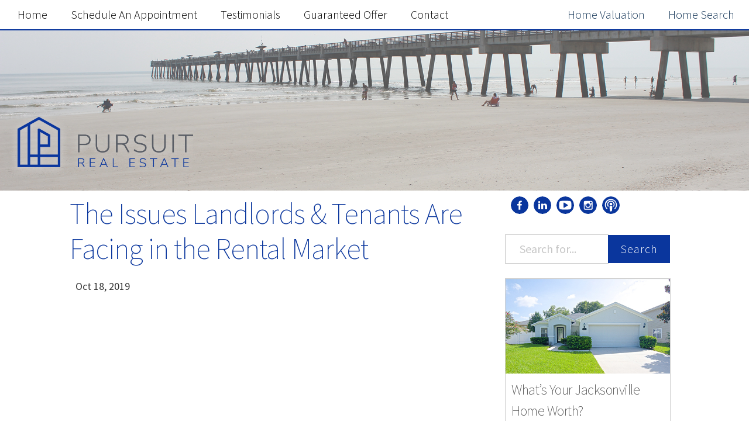

--- FILE ---
content_type: text/html; charset=utf-8
request_url: https://jacksonvillerealestatevideos.com/the-issues-landlords-tenants-are-facing-in-the-rental-market.html
body_size: 22154
content:
<!DOCTYPE html><html lang="en-us"><head>
	<link crossorigin="anonymous" href="https://maxcdn.bootstrapcdn.com/bootstrap/3.3.7/css/bootstrap.min.css" integrity="sha384-BVYiiSIFeK1dGmJRAkycuHAHRg32OmUcww7on3RYdg4Va+PmSTsz/K68vbdEjh4u" rel="stylesheet">
	  <link data-cms-original-href="/css/main.css" href="/css/main.css?_cchid=c215ef6bdd5faf1389f52205ca12496a" rel="stylesheet">
		<meta charset="utf-8">
  <meta content="IE=edge" http-equiv="X-UA-Compatible">
	<meta content="width=device-width, initial-scale=1, maximum-scale=1, user-scalable=no" name="viewport">

  <title>The Issues Landlords &amp; Tenants Are Facing in the Rental Market</title>
  <meta content="For my most recent Facebook Live discussion, I’m joined by Matthew Miller, ERA Heavener Realty’s resident property manager." name="description">

  <!-- fonts -->
  <link href="https://fonts.googleapis.com/css?family=Source+Sans+Pro:400,600,300,300italic,200" rel="stylesheet" type="text/css">
  <!-- style-->
  <link data-cms-original-href="/css/main.css" href="/css/main.css?_cchid=c215ef6bdd5faf1389f52205ca12496a" rel="stylesheet">
  <link href="https://jacksonvillerealestatevideos.com/the-issues-landlords-tenants-are-facing-in-the-rental-market.html" rel="canonical">
  <link href="https://jacksonvillerealestatevideos.com/feed.xml" rel="alternate" title="Jacksonville Real Estate Video Blog with Jeff Riber" type="application/rss+xml">
  <!-- All that meta crap -->
  <meta content="For my most recent Facebook Live discussion, I’m joined by Matthew Miller, ERA Heavener Realty’s resident property manager." name="description">
  <meta content="en_US" name="content-language">
  <meta content="Jeff Riber" name="author">
  <meta content="Brent Stradling" name="web_author">
  <meta content="Jeff Riber" name="copyright">

  <!--Facebook -->
  <meta content="website" property="og:type">
  <meta content="The Issues Landlords &amp; Tenants Are Facing in the Rental Market" property="og:title">
  <meta content="The Issues Landlords &amp; Tenants Are Facing in the Rental Market" itemprop="name">
  <meta content="https://jacksonvillerealestatevideos.com/the-issues-landlords-tenants-are-facing-in-the-rental-market.html" property="og:url">
  <meta "every="" (although="" (northeast="" (though="" 2011,="" 2023="" 26th="" 40="" 80="" a="" about="" accomplish="" accomplishments="" additionally,="" adopts="" after="" alongside="" always="" an="" and="" and,="" anniston,="" as="" at="" ava,="" back,="" basis="" basketball.="" be="" become="" becoming="" beyond="" bought="" broker="" brokerage,="" brokered="" built="" business="" but,="" capable="" career,="" clearly="" clients="" community="" content="Hey, I'm Jeff. Good to meet you!

Officially, I got my real estate license in 2007.  But the passion for real estate began well before that.  My Dad (and my Mom, Uncle, Granddad, Cousins, Sister...) was in the real estate business.  I can remember going to his office as a kid.  Right around the time the MLS was converting from a paper handbook to an online database.  And being fascinated by the idea of being able to see, online, listings of homes that were for sale.  I was around 11 or 12 at the time, and can now look back to realize that was the initial spark.  

Fast forward.  I actually began my journey as a real estate agent in 2007 (yes, just before the " crew,="" decades?="" delivering="" despite="" destinations="" disney).="" easy.="" era="" established="" estate="" estate!"="" estate.="" exciting="" family,="" fascinating="" feel="" few="" florida)="" for="" free="" fun="" go.="" goal="" great="" growing="" has="" have="" hear="" heavener="" high-level="" holds="" home-ownership="" homes.="" i="" i'm="" i.e.="" if="" improve="" in="" independent="" independent,="" invests="" is="" it="" jacksonville="" journal's="" keeps="" kids.="" leighton,="" less="" like="" lily,="" live="" losing="" love="" love:="" me="" method="" miles,="" more="" mortgage="" my="" nominated="" now!).="" of="" on="" opened="" or="" our="" out,="" over="" owner="" person="" personally="" place="" places="" playing="" president,="" privileged="" processes="" professional="" property="og:description" prosperous="" pursuit="" pursuits,="" quality="" quote="" reach="" real="" realty.="" rear-view="" recession")="" role="" roosevelt,="" safest="" same="" say="" section="" serve.="" sold="" some="" spending="" step="" still="" sure="" surest="" taken="" team="" than="" thankfully,="" that="" the="" then="" theodore="" this="" thousand="" throughout="" time="" to="" toes.="" took="" transactions="" traveling="" true!="" two,="" under="" undoubtedly="" was="" wasn't="" way="" we="" we've="" wealth."="" well-being="" well-selected="" what="" when="" who="" wife="" with="" working="" would="" years="" years.="" you="" you'd="" your="">
  <meta content="Jacksonville Real Estate Video Blog with Jeff Riber" property="og:site_name">
  <meta content="en_US" property="og:locale">
  <meta content="" property="og:image">
  <meta content="" property="fb:admins">
  <meta content="true" property="og:rich_attachment">

  <!-- Oldschool meta content -->
  <meta "every="" (although="" (northeast="" (though="" 2011,="" 2023="" 26th="" 40="" 80="" a="" about="" accomplish="" accomplishments="" additionally,="" adopts="" after="" alongside="" always="" an="" and="" and,="" anniston,="" as="" at="" ava,="" back,="" basis="" basketball.="" be="" become="" becoming="" beyond="" bought="" broker="" brokerage,="" brokered="" built="" business="" but,="" capable="" career,="" clearly="" clients="" community="" content="Hey, I'm Jeff. Good to meet you!

Officially, I got my real estate license in 2007.  But the passion for real estate began well before that.  My Dad (and my Mom, Uncle, Granddad, Cousins, Sister...) was in the real estate business.  I can remember going to his office as a kid.  Right around the time the MLS was converting from a paper handbook to an online database.  And being fascinated by the idea of being able to see, online, listings of homes that were for sale.  I was around 11 or 12 at the time, and can now look back to realize that was the initial spark.  

Fast forward.  I actually began my journey as a real estate agent in 2007 (yes, just before the " crew,="" decades?="" delivering="" despite="" destinations="" disney).="" easy.="" era="" established="" estate="" estate!"="" estate.="" exciting="" family,="" fascinating="" feel="" few="" florida)="" for="" free="" fun="" go.="" goal="" great="" growing="" has="" have="" hear="" heavener="" high-level="" holds="" home-ownership="" homes.="" i="" i'm="" i.e.="" if="" improve="" in="" independent="" independent,="" invests="" is="" it="" itemprop="description" jacksonville="" journal's="" keeps="" kids.="" leighton,="" less="" like="" lily,="" live="" losing="" love="" love:="" me="" method="" miles,="" more="" mortgage="" my="" nominated="" now!).="" of="" on="" opened="" or="" our="" out,="" over="" owner="" person="" personally="" place="" places="" playing="" president,="" privileged="" processes="" professional="" prosperous="" pursuit="" pursuits,="" quality="" quote="" reach="" real="" realty.="" rear-view="" recession")="" role="" roosevelt,="" safest="" same="" say="" section="" serve.="" sold="" some="" spending="" step="" still="" sure="" surest="" taken="" team="" than="" thankfully,="" that="" the="" then="" theodore="" this="" thousand="" throughout="" time="" to="" toes.="" took="" transactions="" traveling="" true!="" two,="" under="" undoubtedly="" was="" wasn't="" way="" we="" we've="" wealth."="" well-being="" well-selected="" what="" when="" who="" wife="" with="" working="" would="" years="" years.="" you="" you'd="" your="">
  <meta content="" name="keywords">
  <meta content="Copyright © 2026" name="copyright">
  <meta content="Jeff Riber" name="author">
  <meta content="Brent Stradling, Emma Drews" name="designer">
  <meta content="jeff@pursuitrealestate.com" name="email">
  <meta content="index, follow" name="robots">
  <meta content="index, follow" name="googlebot">
  <link href="https://jacksonvillerealestatevideos.com/humans.txt" rel="author" type="text/plain">
  <link href="" rel="author">

  <!-- ICONS -->
    <link data-cms-original-href="/img/favicons/apple-touch-icon.png" href="/img/favicons/apple-touch-icon.png?_cchid=dbca2c4418a3fd50b7685b82f443ed3c" rel="apple-touch-icon" sizes="180x180">
    <link data-cms-original-href="/img/favicons/favicon-32x32.png" href="/img/favicons/favicon-32x32.png?_cchid=00bd95db2f65deaca900ce15343b6f8f" rel="icon" sizes="32x32" type="image/png">
    <link data-cms-original-href="/img/favicons/favicon-16x16.png" href="/img/favicons/favicon-16x16.png?_cchid=1e1bf8fcce076eb792b74216fea166b6" rel="icon" sizes="16x16" type="image/png">
    <link data-cms-original-href="/img/favicons/site.webmanifest" href="/img/favicons/site.webmanifest?_cchid=a6490affe2f1a1e286666ab0df6a0a85" rel="manifest">
    <link data-cms-original-href="/img/favicons/favicon.ico" href="/img/favicons/favicon.ico?_cchid=87f6074d597ec18f4bc31521eb609be0" rel="shortcut icon">
    <meta content="#da532c" name="msapplication-TileColor">
    <meta content="/img/favicons/browserconfig.xml" name="msapplication-config">
	<meta content="#0a369d" name="theme-color">

	<script async="" defer="" src="https://www.google.com/recaptcha/api.js"></script>
	<script>
		function onContactSubmit(token) {
		document.getElementById("contact-form").submit();
	}

	function onHomeValueSubmit(token) {
	document.getElementById("home-value-form").submit();
	}

	function onHomeSearchSubmit(token) {
	document.getElementById("home-search-form").submit();
	}

		function onJoinOurTeamSubmit(token) {
	  document.getElementById("join-our-team-form").submit();
	}


		function onStrategyCallSubmit(token) {
	  document.getElementById("strategy-call-form").submit();
	}

		function onGuaranteedOfferSubmit(token) {
	  document.getElementById("guaranteed-offer-form").submit();
	}

	</script>


</head>


	<body>
		
		<nav class="navbar navbar-fixed-top navbar-andross" role="navigation">
	<div class="navbar-header">
		<a class="navbar-brand visible-xs" data-target="#navbarCollapse" data-toggle="collapse" href="/">
		Pursuit Real Estate</a>
		<button class="navbar-toggle" data-target="#navbarCollapse" data-toggle="collapse" type="button">
			<span class="sr-only">Toggle navigation</span>
			<i class="fa fa-bars fa-2x"></i>
		</button>
		<!--  -->
	</div>

 	<div class="collapse navbar-collapse" id="navbarCollapse">
		<ul class="nav navbar-nav navbar-left">
			<li><a href="/">Home</a></li>
			
				
      		<li><a href="https://calendar.app.google/7BgUMhGtpQwwpgnw9">Schedule an Appointment</a></li>
    		
      		<li><a href="https://www.google.com/search?q=pursuit+real+estate+jacksonville+fl&amp;rlz=1C1CHBF_enUS702US703&amp;ei=7J-VZJbpCPuA0PEP5qCD-Ac&amp;ved=0ahUKEwiWj-S7wdn_AhV7ADQIHWbQAH8Q4dUDCBA&amp;uact=5&amp;oq=pursuit+real+estate+jacksonville+fl&amp;gs_lcp=Cgxnd3Mtd2l6LXNlcnAQAzIFCCEQoAEyBQghEKsCMggIIRAWEB4QHTIICCEQFhAeEB06CAgAEIAEELADOgkIABAHEB4QsAM6CQgAEAgQHhCwAzoFCAAQgAQ6BggAEBYQHkoECEEYAVC9IliSOmDhO2gCcAB4AIABdogByA2SAQM4LjmYAQCgAQHAAQHIAQU&amp;sclient=gws-wiz-serp">Testimonials</a></li>
    		
      		<li><a href="/guaranteed-offer/">Guaranteed Offer</a></li>
    		
			
			
		<li><a href="contact" id="contact">Contact</a></li>
		

		</ul>
		<ul class="nav navbar-nav navbar-right">
			
			<li>
				
					<a class="cta" href="https://consumer.hifello.com/p/jeffriber/664cff3ba70869002ec43b57" target="_blank">
					
					Home Valuation
				</a>
			</li>
			
			
			<li>
				
				<a class="cta" href="https://pursuitrealestate.com/properties/" target="_blank">
				
					Home Search
				</a>
			</li>
			

		</ul>
</div></nav>

		<header id="hero">
<div class="hero-img" data-cms-original-style="background-image: url(/img/background.jpg); background-color: #999999" style="background-image: url(/img/background.jpg?_cchid=7376f5a199d196ecb848ce48d9224565); background-color: #999999">
        <!-- logo -->
        <a href="/"><img alt="" class="site-logo" data-cms-original-src="/uploads/pursuit-real-estate-logo-horizontal-v1.png" src="/uploads/pursuit-real-estate-logo-horizontal-v1.png?_cchid=cc9483a204f77e82ff6922a0725af68e"></a>
        <!-- title -->
        <a href="/"><h1 class="site-title"></h1></a>
			</div>
</header>


  	<div class="container-fluid">

				<div class="col-sm-12 visible-xs visible-sm sidebar">
					<nav class="socials left">
<ul>

<li>
	<a class="social-links" href="https://www.facebook.com/PursuitRealEstateJax/" target="_blank">
		<svg data-name="facebook" id="facebook" viewBox="0 0 50 50" xmlns="http://www.w3.org/2000/svg"><title>Facebook</title><path d="M419.86,30.23a25,25,0,1,0,25,25A25,25,0,0,0,419.86,30.23ZM426,47h-2c-1.85,0-2,.77-2,2v3h4.2l-0.59,4H422V68h-5V56h-4V52h4V48.61c0-3.8,2.25-5.87,5.65-5.87a22.16,22.16,0,0,1,3.35.18V47Z" transform="translate(-394.86 -30.23)"></path></svg>
	</a>
</li>


<li>
	<a class="social-links" href="https://www.linkedin.com/in/jeffriber" target="_blank">
		<svg id="LinkedIn" viewBox="0 0 50 50" xmlns="http://www.w3.org/2000/svg"><title>Linkedin</title><path d="M554.85,30.18a25,25,0,1,0,25,25A25,25,0,0,0,554.85,30.18ZM548,67h-5V51h5V67Zm-2.6-18h0a2.83,2.83,0,1,1,3-2.83,2.81,2.81,0,0,1-3,2.83ZM568,67h-6V58.48c0-2.15-.8-3.62-2.73-3.62a2.51,2.51,0,0,0-2.41,1.94A5,5,0,0,0,557,58.1V67h-6c0.06-14,0-16,0-16h6v2.3c0-1.1,2-2.65,4.84-2.65,3.51,0,6.16,2.3,6.16,7.21V67Z" transform="translate(-529.85 -30.18)"></path></svg>
	</a>
</li>



<li>
	<a class="social-links" href="https://www.youtube.com/@pursuitrealestate" target="_blank">
		<svg viewBox="0 0 50 50" xmlns="http://www.w3.org/2000/svg"><title>YouTube</title><path d="M31.91 23.95l-10-6.25a1.11 1.11 0 0 0-1.2 0 1.2 1.2 0 0 0-.57 1.09v12.5a1.2 1.2 0 0 0 .57 1.09 1.18 1.18 0 0 0 .57.16 1.09 1.09 0 0 0 .65-.2l10-6.25a1.24 1.24 0 0 0-.02-2.14z"></path><path d="M25 0a25 25 0 1 0 25 25A25 25 0 0 0 25 0zm16.88 33.48a4.43 4.43 0 0 1-3.77 3.54 117.21 117.21 0 0 1-13.11.49 117.21 117.21 0 0 1-13.11-.49 4.48 4.48 0 0 1-3.79-3.54A39.64 39.64 0 0 1 7.49 25a38.4 38.4 0 0 1 .65-8.43 4.46 4.46 0 0 1 3.77-3.54 117.22 117.22 0 0 1 13.11-.49 117.22 117.22 0 0 1 13.11.49 4.48 4.48 0 0 1 3.79 3.54 39.63 39.63 0 0 1 .61 8.48 38.4 38.4 0 0 1-.66 8.43z"></path></svg>
	</a>
</li>



<li>
	<a class="social-links" href="https://www.instagram.com/pursuitrealestatejax/" target="_blank">
		<svg class="instagram-icon" viewBox="0 0 50 50" xmlns="http://www.w3.org/2000/svg"><title>Instagram</title><path d="M25.01 29.82a4.87 4.87 0 1 0-5-4.87 4.95 4.95 0 0 0 5 4.87z"></path><path d="M32.79 25.14a7.77 7.77 0 0 1-15.54 0 9.56 9.56 0 0 1 .33-2.19h-2.7v10.7a1.69 1.69 0 0 0 1.39 1.3h17.4a1.49 1.49 0 0 0 1.21-1.3V22.93h-2.41a9.6 9.6 0 0 1 .32 2.21z"></path><path d="M25 0a25 25 0 1 0 25 25A25 25 0 0 0 25 0zm12.88 34.72a3.21 3.21 0 0 1-3.21 3.21H16.09a3.21 3.21 0 0 1-3.21-3.21V16.14a3.21 3.21 0 0 1 3.21-3.21h18.59a3.21 3.21 0 0 1 3.21 3.21v18.59z"></path><path d="M33.54 14.93h-2.83c-.62 0-.83.86-.83 1.48v2.69a.69.69 0 0 0 .83.84h2.83a1.13 1.13 0 0 0 1.34-.84v-2.69a1.68 1.68 0 0 0-1.34-1.48z"></path></svg>
	</a>
</li>



	<li>
		<a class="social-links" href="https://podcasts.apple.com/us/podcast/jacksonville-real-estate-podcast-with-jeff-riber/id1481267275" target="_blank">
			<svg viewBox="0 0 50 50" xmlns="http://www.w3.org/2000/svg"><title>Podcast</title><path d="M25.04 0a25 25 0 1 0 25 25 25 25 0 0 0-25-25zm3.19 39.12a5.94 5.94 0 0 1-.14 1.09 3 3 0 0 1-2.92 2.51 2.8 2.8 0 0 1-3.19-2.31c-.27-1.49-.34-3-.48-4.48-.14-1.77-.27-3.6-.41-5.36a2.94 2.94 0 0 1 3.39-3.6 13.05 13.05 0 0 0 1.63 0 2.79 2.79 0 0 1 2.85 3.26c-.29 2.98-.49 5.97-.76 8.89zm-3.19-13.31a4 4 0 0 1-3.94-4 3.91 3.91 0 0 1 4-3.94 4 4 0 0 1 4 4 4 4 0 0 1-4.06 3.94zm5.91 2.24a7.84 7.84 0 0 0-1-11.27 7.83 7.83 0 0 0-10.25.34c-3.26 2.72-3.39 6.79-.68 11-.75.48-1.43 1-2.1 1.49-2.65-2.31-4.21-8.89 0-13.71a10.81 10.81 0 0 1 15.61-.61 10.38 10.38 0 0 1 .51 14.3c-.64-.52-1.38-1-2.13-1.54zm6 8.35c-.14.14-.27.2-.41.34a.14.14 0 0 1-.14.07c-.68-.54-1.43-1-2.1-1.56a14.39 14.39 0 0 0 1.22-20.91 14.45 14.45 0 1 0-19.82 21c-.68.48-1.36 1-2.1 1.56a15.3 15.3 0 0 1-4.35-6.18c-.14-.07-1.56-2.72-1.29-8.62.34-7.06 6.18-13 13-14.39a18.11 18.11 0 0 1 8.62.2c6.18 1.9 10.25 5.91 11.88 12.15s-.03 11.73-4.51 16.34z"></path></svg>
		</a>
	</li>


<!-- <li>
	<a class="social-links feedlink" href="https://jacksonvillerealestatevideos.com/feed.xml" target="_blank">
		<svg id="Rss" xmlns="http://www.w3.org/2000/svg" viewBox="0 0 50 50"><title>rss</title><path d="M559.51,147a25,25,0,1,0,25,25A25,25,0,0,0,559.51,147Zm-9.09,37.5a3.41,3.41,0,1,1,3.41-3.41A3.41,3.41,0,0,1,550.42,184.49Zm12.2-.62a1,1,0,0,1-.83.13h-2.4a0.94,0.94,0,0,1-1.12-.79A11.25,11.25,0,0,0,548,173.11a1,1,0,0,1-1-1v-2.4a0.71,0.71,0,0,1,.38-0.62,1,1,0,0,1,.77-0.09h0.09a14.32,14.32,0,0,1,10,4.44,15.38,15.38,0,0,1,4.65,9.8A0.7,0.7,0,0,1,562.61,183.87Zm9.07,0a1,1,0,0,1-.82.11h-2.54a1,1,0,0,1-1.14-.82,20.22,20.22,0,0,0-19.13-19,1,1,0,0,1-1.07-1v-2.54a1.7,1.7,0,0,1,.36-1.06,1.49,1.49,0,0,1,.79-0.56h0.05c6.22,1,12.06,3.17,16.46,7.59A25,25,0,0,1,572,183.05,1.08,1.08,0,0,1,571.69,183.89Z" transform="translate(-534.51 -146.99)"/></svg>
	</a>
</li>-->
</ul>
</nav>

					  <div class="search-box">
			<form action="/search.html" method="get">
				<div class="input-group">

      <input class="form-control search-input" id="search-box" name="query" placeholder="Search for..." type="text">
      <span class="input-group-btn">
        <button class="btn search-submit" type="submit" value="search">Search</button>
      </span>
		</div>
		</form>
  </div>

				</div>
			<div class="col-lg-7 col-md-7 col-lg-offset-1">


	<main>
		<!-- <div class="container"> -->
			<div class="row post-container">
				<a href="/the-issues-landlords-tenants-are-facing-in-the-rental-market.html"><h1 class="post-title" itemprop="name headline">The Issues Landlords &amp; Tenants Are Facing in the Rental Market</h1></a>
				<time datetime="2019-10-18T13:59:00+00:00" itemprop="datePublished" style="display: none;">Oct 18, 2019</time>
				<p class="tag-container">
				</p><article class="post" itemscope="" itemtype="http://schema.org/BlogPosting">
					<div class="twelve columns post-content" itemprop="articleBody">
						<p><time datetime="2019-10-18T13:59:00+00:00" itemprop="datePublished">Oct 18, 2019</time></p>
						<iframe allowfullscreen="" frameborder="0" height="315" src="https://www.youtube.com/embed/YDga1GJ3ltM?rel=0" width="560"></iframe>

<p style="text-align: center;"><em>For my most recent Facebook Live discussion, I’m joined by Matthew Miller, ERA Heavener Realty’s resident property manager.</em></p>

<p>Today I’m joined by Matthew Miller, ERA Heavener Realty’s resident property manager, for a Facebook Live discussion about various topics tenants and landlords should know about in today’s market.</p>

<p><strong>For your convenience, I’ve provided timestamps of our discussion so you can skip ahead to certain sections at your leisure:&nbsp;</strong></p>

<p>0:39—Matt’s background in the property rental business &nbsp;<br>2:01—Scams tenants should be aware of<br>4:19—How to guard against these scams&nbsp;<br>5:40—Proper tenant screening&nbsp;<br>7:57—What happens after a tenant qualifies for purchasing<br>10:28—How to know what a property will rent for&nbsp;<br>13:35—Wrapping things up</p>

<p>If you have any more questions about rental properties—whether you’re a tenant or a landlord—you can email him at <a href="mailto:matty@mattysells.com">matty@mattysells.com</a>.&nbsp;</p>

<p>As always, if you have any other real estate questions for me, don’t hesitate to call or email me. I’d love to help you.</p>

					</div>
				</article>
			</div>
			<div class="row">
				<div class="post-share">
    <p class="light small">
        <em>Share this post:</em>
    </p>
    <ul class="socials center">
        <li>
            <a data-toggle="tooltip" href="https://twitter.com/intent/tweet?text=&quot;The Issues Landlords &amp; Tenants Are Facing in the Rental Market&quot;%20https://jacksonvillerealestatevideos.com/the-issues-landlords-tenants-are-facing-in-the-rental-market.html%20via%20@" itemprop="Twitter" onclick="window.open(this.href, 'twitter-share', 'width=550,height=235');return false;" title="Share on Twitter">
                <!--<svg id="Twitter" xmlns="http://www.w3.org/2000/svg" viewBox="0 0 50 50"><title>twitter_be</title><path d="M559.51,92.38a25,25,0,1,0,25,25A25,25,0,0,0,559.51,92.38Zm12.23,18.73c0,0.27,0,.55,0,0.82,0,8.34-6.35,17.95-17.95,17.95a17.82,17.82,0,0,1-9.69-2.83,13.07,13.07,0,0,0,1.52.08,12.63,12.63,0,0,0,7.83-2.7,6.32,6.32,0,0,1-5.9-4.37,7.79,7.79,0,0,0,1.19.1,5.29,5.29,0,0,0,1.48-.21,6.47,6.47,0,0,1-5.24-6.19v-0.08a7.81,7.81,0,0,0,3,.8,6.22,6.22,0,0,1-2.72-5.25,6.3,6.3,0,0,1,.91-3.18,18,18,0,0,0,13,6.6,7.17,7.17,0,0,1-.14-1.45A6.32,6.32,0,0,1,570,106.87a12.42,12.42,0,0,0,4-1.52,6.29,6.29,0,0,1-2.77,3.48,12.64,12.64,0,0,0,3.63-1A13.55,13.55,0,0,1,571.73,111.11Z" transform="translate(-534.51 -92.38)"/></svg>-->
                <svg class="bi bi-twitter-x" fill="currentColor" height="16" viewBox="0 0 16 16" width="16" xmlns="http://www.w3.org/2000/svg">
                    <path d="M12.6.75h2.454l-5.36 6.142L16 15.25h-4.937l-3.867-5.07-4.425 5.07H.316l5.733-6.57L0 .75h5.063l3.495 4.633L12.601.75Zm-.86 13.028h1.36L4.323 2.145H2.865z"></path>
                  </svg>
            </a>
        </li>
        <li>
            <a data-toggle="tooltip" href="https://www.facebook.com/sharer/sharer.php?u=https://jacksonvillerealestatevideos.com/the-issues-landlords-tenants-are-facing-in-the-rental-market.html" itemprop="Facebook" onclick="window.open(this.href, 'facebook-share','width=580,height=296');return false;" title="Share on Facebook">
                <svg id="facebook" viewBox="0 0 50 50" xmlns="http://www.w3.org/2000/svg"><title>fb_be</title><path d="M419.86,30.23a25,25,0,1,0,25,25A25,25,0,0,0,419.86,30.23ZM426,47h-2c-1.85,0-2,.77-2,2v3h4.2l-0.59,4H422V68h-5V56h-4V52h4V48.61c0-3.8,2.25-5.87,5.65-5.87a22.16,22.16,0,0,1,3.35.18V47Z" transform="translate(-394.86 -30.23)"></path></svg>
            </a>
        </li>
    </ul>
</div>

			</div>
		<!-- </div> -->
	</main>
			</div>
			<div class="col-md-5 col-lg-3 hidden-sm hidden-xs sidebar">
				<nav class="socials left">
<ul>

<li>
	<a class="social-links" href="https://www.facebook.com/PursuitRealEstateJax/" target="_blank">
		<svg data-name="facebook" id="facebook" viewBox="0 0 50 50" xmlns="http://www.w3.org/2000/svg"><title>Facebook</title><path d="M419.86,30.23a25,25,0,1,0,25,25A25,25,0,0,0,419.86,30.23ZM426,47h-2c-1.85,0-2,.77-2,2v3h4.2l-0.59,4H422V68h-5V56h-4V52h4V48.61c0-3.8,2.25-5.87,5.65-5.87a22.16,22.16,0,0,1,3.35.18V47Z" transform="translate(-394.86 -30.23)"></path></svg>
	</a>
</li>


<li>
	<a class="social-links" href="https://www.linkedin.com/in/jeffriber" target="_blank">
		<svg id="LinkedIn" viewBox="0 0 50 50" xmlns="http://www.w3.org/2000/svg"><title>Linkedin</title><path d="M554.85,30.18a25,25,0,1,0,25,25A25,25,0,0,0,554.85,30.18ZM548,67h-5V51h5V67Zm-2.6-18h0a2.83,2.83,0,1,1,3-2.83,2.81,2.81,0,0,1-3,2.83ZM568,67h-6V58.48c0-2.15-.8-3.62-2.73-3.62a2.51,2.51,0,0,0-2.41,1.94A5,5,0,0,0,557,58.1V67h-6c0.06-14,0-16,0-16h6v2.3c0-1.1,2-2.65,4.84-2.65,3.51,0,6.16,2.3,6.16,7.21V67Z" transform="translate(-529.85 -30.18)"></path></svg>
	</a>
</li>



<li>
	<a class="social-links" href="https://www.youtube.com/@pursuitrealestate" target="_blank">
		<svg viewBox="0 0 50 50" xmlns="http://www.w3.org/2000/svg"><title>YouTube</title><path d="M31.91 23.95l-10-6.25a1.11 1.11 0 0 0-1.2 0 1.2 1.2 0 0 0-.57 1.09v12.5a1.2 1.2 0 0 0 .57 1.09 1.18 1.18 0 0 0 .57.16 1.09 1.09 0 0 0 .65-.2l10-6.25a1.24 1.24 0 0 0-.02-2.14z"></path><path d="M25 0a25 25 0 1 0 25 25A25 25 0 0 0 25 0zm16.88 33.48a4.43 4.43 0 0 1-3.77 3.54 117.21 117.21 0 0 1-13.11.49 117.21 117.21 0 0 1-13.11-.49 4.48 4.48 0 0 1-3.79-3.54A39.64 39.64 0 0 1 7.49 25a38.4 38.4 0 0 1 .65-8.43 4.46 4.46 0 0 1 3.77-3.54 117.22 117.22 0 0 1 13.11-.49 117.22 117.22 0 0 1 13.11.49 4.48 4.48 0 0 1 3.79 3.54 39.63 39.63 0 0 1 .61 8.48 38.4 38.4 0 0 1-.66 8.43z"></path></svg>
	</a>
</li>



<li>
	<a class="social-links" href="https://www.instagram.com/pursuitrealestatejax/" target="_blank">
		<svg class="instagram-icon" viewBox="0 0 50 50" xmlns="http://www.w3.org/2000/svg"><title>Instagram</title><path d="M25.01 29.82a4.87 4.87 0 1 0-5-4.87 4.95 4.95 0 0 0 5 4.87z"></path><path d="M32.79 25.14a7.77 7.77 0 0 1-15.54 0 9.56 9.56 0 0 1 .33-2.19h-2.7v10.7a1.69 1.69 0 0 0 1.39 1.3h17.4a1.49 1.49 0 0 0 1.21-1.3V22.93h-2.41a9.6 9.6 0 0 1 .32 2.21z"></path><path d="M25 0a25 25 0 1 0 25 25A25 25 0 0 0 25 0zm12.88 34.72a3.21 3.21 0 0 1-3.21 3.21H16.09a3.21 3.21 0 0 1-3.21-3.21V16.14a3.21 3.21 0 0 1 3.21-3.21h18.59a3.21 3.21 0 0 1 3.21 3.21v18.59z"></path><path d="M33.54 14.93h-2.83c-.62 0-.83.86-.83 1.48v2.69a.69.69 0 0 0 .83.84h2.83a1.13 1.13 0 0 0 1.34-.84v-2.69a1.68 1.68 0 0 0-1.34-1.48z"></path></svg>
	</a>
</li>



	<li>
		<a class="social-links" href="https://podcasts.apple.com/us/podcast/jacksonville-real-estate-podcast-with-jeff-riber/id1481267275" target="_blank">
			<svg viewBox="0 0 50 50" xmlns="http://www.w3.org/2000/svg"><title>Podcast</title><path d="M25.04 0a25 25 0 1 0 25 25 25 25 0 0 0-25-25zm3.19 39.12a5.94 5.94 0 0 1-.14 1.09 3 3 0 0 1-2.92 2.51 2.8 2.8 0 0 1-3.19-2.31c-.27-1.49-.34-3-.48-4.48-.14-1.77-.27-3.6-.41-5.36a2.94 2.94 0 0 1 3.39-3.6 13.05 13.05 0 0 0 1.63 0 2.79 2.79 0 0 1 2.85 3.26c-.29 2.98-.49 5.97-.76 8.89zm-3.19-13.31a4 4 0 0 1-3.94-4 3.91 3.91 0 0 1 4-3.94 4 4 0 0 1 4 4 4 4 0 0 1-4.06 3.94zm5.91 2.24a7.84 7.84 0 0 0-1-11.27 7.83 7.83 0 0 0-10.25.34c-3.26 2.72-3.39 6.79-.68 11-.75.48-1.43 1-2.1 1.49-2.65-2.31-4.21-8.89 0-13.71a10.81 10.81 0 0 1 15.61-.61 10.38 10.38 0 0 1 .51 14.3c-.64-.52-1.38-1-2.13-1.54zm6 8.35c-.14.14-.27.2-.41.34a.14.14 0 0 1-.14.07c-.68-.54-1.43-1-2.1-1.56a14.39 14.39 0 0 0 1.22-20.91 14.45 14.45 0 1 0-19.82 21c-.68.48-1.36 1-2.1 1.56a15.3 15.3 0 0 1-4.35-6.18c-.14-.07-1.56-2.72-1.29-8.62.34-7.06 6.18-13 13-14.39a18.11 18.11 0 0 1 8.62.2c6.18 1.9 10.25 5.91 11.88 12.15s-.03 11.73-4.51 16.34z"></path></svg>
		</a>
	</li>


<!-- <li>
	<a class="social-links feedlink" href="https://jacksonvillerealestatevideos.com/feed.xml" target="_blank">
		<svg id="Rss" xmlns="http://www.w3.org/2000/svg" viewBox="0 0 50 50"><title>rss</title><path d="M559.51,147a25,25,0,1,0,25,25A25,25,0,0,0,559.51,147Zm-9.09,37.5a3.41,3.41,0,1,1,3.41-3.41A3.41,3.41,0,0,1,550.42,184.49Zm12.2-.62a1,1,0,0,1-.83.13h-2.4a0.94,0.94,0,0,1-1.12-.79A11.25,11.25,0,0,0,548,173.11a1,1,0,0,1-1-1v-2.4a0.71,0.71,0,0,1,.38-0.62,1,1,0,0,1,.77-0.09h0.09a14.32,14.32,0,0,1,10,4.44,15.38,15.38,0,0,1,4.65,9.8A0.7,0.7,0,0,1,562.61,183.87Zm9.07,0a1,1,0,0,1-.82.11h-2.54a1,1,0,0,1-1.14-.82,20.22,20.22,0,0,0-19.13-19,1,1,0,0,1-1.07-1v-2.54a1.7,1.7,0,0,1,.36-1.06,1.49,1.49,0,0,1,.79-0.56h0.05c6.22,1,12.06,3.17,16.46,7.59A25,25,0,0,1,572,183.05,1.08,1.08,0,0,1,571.69,183.89Z" transform="translate(-534.51 -146.99)"/></svg>
	</a>
</li>-->
</ul>
</nav>

				  <div class="search-box">
			<form action="/search.html" method="get">
				<div class="input-group">

      <input class="form-control search-input" id="search-box" name="query" placeholder="Search for..." type="text">
      <span class="input-group-btn">
        <button class="btn search-submit" type="submit" value="search">Search</button>
      </span>
		</div>
		</form>
  </div>

				
				
<div class="cta-sidebar-container">
	<div class="cta-img-container">
		
		<a href="https://consumer.hifello.com/p/jeffriber/664cff3ba70869002ec43b57" target="_blank">
		
		<img alt="" data-cms-original-src="/img/cta-images/004.jpg" src="/img/cta-images/004.jpg?_cchid=21045edff5e4cb5078640bc6baccfc37">
	</a>
	</div>
	<h5>What’s Your Jacksonville Home Worth?</h5>
	<p>
		Are you thinking of selling your home or interested in learning about home prices in your neighborhood? We can help you.
	</p>
	<div class="ctacontainer">
		
		<a class="ctalink" href="https://consumer.hifello.com/p/jeffriber/664cff3ba70869002ec43b57" target="_blank">
			Free Home Value Report
		</a>
		
	</div>
</div>


<div class="cta-sidebar-container">
	<div class="cta-img-container">
		
		<a href="https://pursuitrealestate.com/properties/" target="_blank">
		
		<img alt="" data-cms-original-src="/img/cta-images/005.jpg" src="/img/cta-images/005.jpg?_cchid=60821210e88300b39535d06064ec19ec">
	</a>
	</div>
	<h5>Looking for a Jacksonville Home?</h5>
	<p>
		Search the entire MLS for your Jacksonville home.
	</p>
	<div class="ctacontainer">
		
		<a class="ctalink" href="https://pursuitrealestate.com/properties/" target="_blank">
			Search the MLS
		</a>
		
	</div>
</div>

				<div id="widget-box" style="max-width: 600px; margin: 0px auto;"><form action="https://www.showingnew.com/jeffriber/home/redirecttoresultspage" class="pro-search-box" enctype="multipart/form-data" id="pro-search-box" method="post" name="pro-search-box" target="_blank"><div class="clearfix home-search-form" id="home-search-form"><h2 id="titleText">Search New Construction Home Listings</h2><fieldset id="home-search-location" style="border:0;padding:0"><p id="HomesTypeField"><input checked="" id="AllNew" name="QuickMoveIn" type="radio" value="0"> <label for="AllNew">All New Homes</label> <input id="QMIOnly" name="QuickMoveIn" type="radio" value="1"> <label for="QMIOnly">Inventory Homes</label></p><p class="search-field"><label class="hidden" for="SearchText">Location:</label> <input autocomplete="off" id="SearchTextWidget" maxlength="100" name="SearchText" placeholder="Enter City, Zip Code, School District or Community Name" style="font-size:16px" type="text" value="Jacksonville-St. Augustine, FL Area"> <input class="btn HomeSearchBtn" id="HomeSearchBtnWidget" type="submit" value="Find Homes"></p></fieldset><p class="field-validation-error SearchValidationError" id="SearchValidationError" style="display:none"><strong>Oops!</strong> Please enter a valid location (city, zip code or school district) or community name.</p><div id="home-search-options"><div><label class="hidden" for="PriceLow">Minimum</label> <select id="PriceLow" name="PriceLow"><option value="">Min Price</option><option value="100000">$100,000</option><option value="125000">$125,000</option><option value="150000">$150,000</option><option value="175000">$175,000</option><option value="200000">$200,000</option><option value="225000">$225,000</option><option value="250000">$250,000</option><option value="275000">$275,000</option><option value="300000">$300,000</option><option value="325000">$325,000</option><option value="350000">$350,000</option><option value="375000">$375,000</option><option value="400000">$400,000</option><option value="425000">$425,000</option><option value="450000">$450,000</option><option value="475000">$475,000</option><option value="500000">$500,000</option><option value="550000">$550,000</option><option value="600000">$600,000</option><option value="650000">$650,000</option><option value="700000">$700,000</option><option value="750000">$750,000</option><option value="800000">$800,000</option><option value="850000">$850,000</option><option value="900000">$900,000</option><option value="950000">$950,000</option><option value="1000000">$1,000,000</option><option value="1100000">$1,100,000</option><option value="1200000">$1,200,000</option><option value="1300000">$1,300,000</option><option value="1400000">$1,400,000</option><option value="1500000">$1,500,000</option><option value="1600000">$1,600,000</option><option value="1700000">$1,700,000</option><option value="1800000">$1,800,000</option><option value="1900000">$1,900,000</option><option value="2000000">$2,000,000</option></select> <span>&nbsp;to&nbsp;</span> <label class="hidden" for="PriceHigh">Maximum</label> <select id="PriceHigh" name="PriceHigh"><option value="">Max Price</option><option value="100000">$100,000</option><option value="125000">$125,000</option><option value="150000">$150,000</option><option value="175000">$175,000</option><option value="200000">$200,000</option><option value="225000">$225,000</option><option value="250000">$250,000</option><option value="275000">$275,000</option><option value="300000">$300,000</option><option value="325000">$325,000</option><option value="350000">$350,000</option><option value="375000">$375,000</option><option value="400000">$400,000</option><option value="425000">$425,000</option><option value="450000">$450,000</option><option value="475000">$475,000</option><option value="500000">$500,000</option><option value="550000">$550,000</option><option value="600000">$600,000</option><option value="650000">$650,000</option><option value="700000">$700,000</option><option value="750000">$750,000</option><option value="800000">$800,000</option><option value="850000">$850,000</option><option value="900000">$900,000</option><option value="950000">$950,000</option><option value="1000000">$1,000,000</option><option value="1100000">$1,100,000</option><option value="1200000">$1,200,000</option><option value="1300000">$1,300,000</option><option value="1400000">$1,400,000</option><option value="1500000">$1,500,000</option><option value="1600000">$1,600,000</option><option value="1700000">$1,700,000</option><option value="1800000">$1,800,000</option><option value="1900000">$1,900,000</option><option value="2000000">$2,000,000</option></select></div><div><select class="home-search-bedbath" id="BedRooms" name="BedRooms"><option value="-1">Beds</option><option value="1">studio/1</option><option value="2">2+</option><option value="3">3+</option><option value="4">4+</option><option value="5">5+</option></select> <select class="home-search-bedbath" id="Bathrooms" name="Bathrooms"><option value="-1">Baths</option><option value="1">1+</option><option value="2">2+</option><option value="3">3+</option><option value="4">4+</option><option value="5">5+</option></select> <label class="hidden" for="SqFtLow">Square Feet</label> <select id="SqFtLow" name="SqFtLow"><option value="0">Square Feet</option><option value="500">500+</option><option value="1000">1000+</option><option value="1500">1500+</option><option value="2000">2000+</option><option value="2500">2500+</option><option value="3000">3000+</option><option value="3500">3500+</option><option value="4000">4000+</option><option value="4500">4500+</option><option value="5000">5000+</option><option value="5500">5500+</option><option value="6000">6000+</option><option value="6500">6500+</option><option value="7000">7000+</option><option value="7500">7500+</option><option value="8000">8000+</option><option value="8500">8500+</option><option value="9000">9000+</option><option value="9500">9500+</option><option value="10000">10000+</option></select></div></div><p class="powered-by" style="font-size:12px">Powered by&nbsp;&nbsp;<a href="https://www.showingnew.com/jeffriber" style="color:#fff">www.showingnew.com/jeffriber</a></p></div><input name="_encrypted_details" type="hidden" value="2b5f6d202a941dd854cba058001f8d5a"></form><script>document.getElementById("HomeSearchBtnWidget").onclick=function(event){var searchText=document.getElementById("SearchTextWidget").value;if(searchText===""||typeof(searchText)=="undefined"){document.querySelector("#home-search-form #SearchValidationError").style.display='block';window.event.preventDefault();}else{document.querySelector("#home-search-form #SearchValidationError").style.display='none';}};</script><style>*{box-sizing:border-box !important;-webkit-box-sizing:border-box !important}html,body,fieldset{margin:0 !important;padding:0 !important;border:0 !important}#widget-box{max-width:600px !important;box-sizing:border-box !important;-webkit-box-sizing:border-box !important}#pro-search-box{max-width:600px !important;width:auto !important}#pro-search-box #home-search-form{font-family:'Muli','Calibri','Arial','Helvetica','sans-serif' !important;color:#fff !important;background:#001D31 !important;border-radius:3px !important;padding:0.65em !important;font-size:30px !important}#pro-search-box #home-search-form #titleText{font-size:0.8em !important;font-weight:500 !important;margin-bottom:8px !important;margin-top:0 !important}#pro-search-box #home-search-form #home-search-location #HomesTypeField{margin:0 0 0.8em 0 !important;display:flex !important;display:-webkit-flex !important;max-width:320px !important;justify-content:space-between !important}#pro-search-box #home-search-form #home-search-location input[type=radio]:checked + label{color:#001D31 !important;background:#fff !important}#pro-search-box #home-search-form #home-search-location input[type=radio] + label{padding:6px 12px !important;font-size:1rem !important;line-height:1.4 !important;color:#fff !important;border-radius:2px !important;background:rgba(255,255,255,.3) !important;position:relative !important}#pro-search-box #home-search-form #home-search-location input[type=radio]:checked + label:after{content:"" !important;border-top:12px solid #fff !important;border-left:7px solid transparent !important;border-right:7px solid transparent !important;position:absolute !important;left:50% !important;top:90% !important;transform:translateX(-50%) !important}#pro-search-box #home-search-form #home-search-location #HomesTypeField #AllNew,#pro-search-box #home-search-form #home-search-location #HomesTypeField #QMIOnly{display:none !important}#pro-search-box #home-search-form .hidden{display:none !important}#pro-search-box #home-search-form #home-search-location .search-field{margin:0.5em 0 !important;display:flex !important;display:-webkit-flex !important;align-items:center !important}#pro-search-box #home-search-form #home-search-location #SearchTextWidget{width:calc(100% - 50px) !important;padding:13px 20px !important;border-radius:3px 3px 0 3px !important;font-weight:300 !important;background:#fff !important;border:0 !important;color:#4b4b4b !important;outline:0 !important;line-height:18px !important;height:46px !important}#pro-search-box #home-search-form #home-search-location #HomeSearchBtnWidget{display:initial !important;background:url([data-uri]) center no-repeat !important;width:50px !important;height:0 !important;padding:23px 0 !important;background-color:#f58220 !important;cursor:pointer !important;background-size:29px 29px !important;border-radius:0 3px 3px 0 !important;border:0 !important;line-height:22px !important;margin:-15px 0 0 -2px !important;text-indent:-9999px !important;overflow:hidden !important;height:46px !important}#pro-search-box #home-search-form #SearchValidationError{color:#f58220 !important;display:none !important;font-size:14px !important;margin:0 !important}#pro-search-box #home-search-form #home-search-options{display:flex !important;display:-webkit-flex !important;flex-wrap:wrap !important;font-size:12px !important}#pro-search-box #home-search-form #home-search-options > div{margin-top:1.2em !important;min-width:235px !important;max-width:280px !important}#pro-search-box #home-search-form #home-search-options > div:last-child{display:flex !important;display:-webkit-flex !important;justify-content:space-between !important;min-width:270px !important}#pro-search-box #home-search-form #home-search-options div select{width:auto !important}#pro-search-box #home-search-form #home-search-options div span{font-size:12px !important}#pro-search-box #home-search-form #home-search-options div #PriceLow,#pro-search-box #home-search-form #home-search-options div #PriceHigh,#pro-search-box #home-search-form #home-search-options div #BedRooms,#pro-search-box #home-search-form #home-search-options div #Bathrooms,#pro-search-box #home-search-form #home-search-options div #SqFtLow{font-size:12px !important;font-weight:300 !important;line-height:18px !important;padding:4px 3px !important;background:#fff !important;border:1px solid #ccdbe4 !important;border-radius:3px !important;color:#4b4b4b !important;outline:0 !important}#pro-search-box #home-search-form .powered-by{font-size:12px !important}@media all and (max-width:480px){#pro-search-box #home-search-form{font-size:23px !important}}@media all and (max-width:380px){#pro-search-box #home-search-form{font-size:19px !important}}@media all and (max-width:359px){#pro-search-box #home-search-form{font-size:17px !important}#pro-search-box #home-search-form #home-search-location input[type=radio] + label{font-size:12px !important}}</style></div>

				  <div class="library-container">
			<h5>Post Library</h5>
			<hr>
			
					<div class="catbloc" id="HomeBuyerTips">
							<li>
								<label class="tree-toggle nav-header">Home Buyer Tips</label>
							<ul class="nav nav-list tree" style="display: none;">
								 
									 
										 
									 
								 
									 
										 
											 <li>
												 <!-- <time>February 21, 2024</time> -->
												 <a href="/making-informed-decisions-the-role-of-crime-statistics-in-real-estate.html">
													 Making Informed Decisions: The Role of Crime Statistics in Real Estate
												 </a>
											 </li>
										 
									 
										 
											 <li>
												 <!-- <time>September 14, 2023</time> -->
												 <a href="/crucial-insights-for-homebuyers-exploring-property-elevation-in-northeast-florida.html">
													 A Simple Tool to Help Make Solid Real Estate Purchase Decisions
												 </a>
											 </li>
										 
									 
										 
											 <li>
												 <!-- <time>May 15, 2023</time> -->
												 <a href="/buy-a-home-with-confidence-a-closer-look-at-mortgage-assumption.html">
													 Monthly Savings on Your Next Home Purchase: A Closer Look at Mortgage Assumption
												 </a>
											 </li>
										 
									 
										 
											 <li>
												 <!-- <time>February 27, 2023</time> -->
												 <a href="/an-expert-breakdown-of-the-interest-rate-buydown.html">
													 A Breakdown of Interest Rate Buydowns
												 </a>
											 </li>
										 
									 
										 
											 <li>
												 <!-- <time>October 31, 2022</time> -->
												 <a href="/how-to-handle-the-house-of-a-deceased-family-member.html">
													 Dealing With the Legal Issues Related to a Loved One’s House
												 </a>
											 </li>
										 
									 
										 
											 <li>
												 <!-- <time>September 30, 2022</time> -->
												 <a href="/how-the-fiber-advantage-program-can-help-you.html">
													 Down Payment Assistance is Back!
												 </a>
											 </li>
										 
									 
										 
											 <li>
												 <!-- <time>July 8, 2021</time> -->
												 <a href="/buyer-tips-for-this-market.html">
													 Buyer Tips for This Market
												 </a>
											 </li>
										 
									 
										 
											 <li>
												 <!-- <time>August 18, 2020</time> -->
												 <a href="/q-how-can-you-improve-your-offer-without-paying-more.html">
													 Q: How Can You Improve Your Offer Without Paying More?
												 </a>
											 </li>
										 
									 
										 
											 <li>
												 <!-- <time>January 20, 2020</time> -->
												 <a href="/the-pros-and-cons-of-renting-and-owning.html">
													 The Pros and Cons of Renting and Owning
												 </a>
											 </li>
										 
									 
										 
											 <li>
												 <!-- <time>September 17, 2019</time> -->
												 <a href="/3-reasons-fall-winter-are-still-good-times-to-buy.html">
													 3 Reasons Fall &amp; Winter Are Still Good Times to Buy
												 </a>
											 </li>
										 
									 
										 
											 <li>
												 <!-- <time>March 15, 2019</time> -->
												 <a href="/how-homebuyers-owners-alike-can-benefit-from-the-duval-civil-planning-map.html">
													 How Homebuyers &amp; Owners Alike Can Benefit From the Duval Civil Planning Map
												 </a>
											 </li>
										 
									 
										 
											 <li>
												 <!-- <time>December 4, 2018</time> -->
												 <a href="/these-3-tips-will-help-you-with-your-new-construction-home-purchase.html">
													 These 3 Tips Will Help You With Your New Construction Home Purchase
												 </a>
											 </li>
										 
									 
								 
							</ul>
							</li>
					</div>
			
					<div class="catbloc" id="RealEstate">
							<li>
								<label class="tree-toggle nav-header">Real Estate</label>
							<ul class="nav nav-list tree" style="display: none;">
								 
									 
										 
									 
								 
									 
										 
											 <li>
												 <!-- <time>February 21, 2024</time> -->
												 <a href="/making-informed-decisions-the-role-of-crime-statistics-in-real-estate.html">
													 Making Informed Decisions: The Role of Crime Statistics in Real Estate
												 </a>
											 </li>
										 
									 
										 
											 <li>
												 <!-- <time>October 11, 2023</time> -->
												 <a href="/what-s-the-difference-between-single-agency-and-transaction-brokerage.html">
													 What’s the Difference Between Single Agency and Transaction Brokerage?
												 </a>
											 </li>
										 
									 
										 
											 <li>
												 <!-- <time>July 24, 2023</time> -->
												 <a href="/discover-the-power-of-self-directed-iras-unlocking-real-estate-investment-potential.html">
													 Discover the Power of Self-Directed IRAs: Unlocking Real Estate Investment Potential
												 </a>
											 </li>
										 
									 
										 
											 <li>
												 <!-- <time>June 5, 2023</time> -->
												 <a href="/exciting-changes-ahead-discover-pursuit-real-estate-s-enhanced-services.html">
													 Exciting changes ahead: We're now Pursuit Real Estate!
												 </a>
											 </li>
										 
									 
										 
											 <li>
												 <!-- <time>March 28, 2023</time> -->
												 <a href="/top-3-projects-for-the-best-roi.html">
													 Top 3 Projects for the Best ROI
												 </a>
											 </li>
										 
									 
										 
											 <li>
												 <!-- <time>February 27, 2023</time> -->
												 <a href="/an-expert-breakdown-of-the-interest-rate-buydown.html">
													 A Breakdown of Interest Rate Buydowns
												 </a>
											 </li>
										 
									 
										 
											 <li>
												 <!-- <time>February 14, 2023</time> -->
												 <a href="/an-informative-conversation-with-the-chamber-ceo.html">
													 An Informative Conversation With the Chamber CEO
												 </a>
											 </li>
										 
									 
										 
											 <li>
												 <!-- <time>January 19, 2023</time> -->
												 <a href="/you-need-to-see-this-so-you-can-avoid-fraud.html">
													 How to Catch Fraudulent Activity on Real Estate You Own
												 </a>
											 </li>
										 
									 
										 
											 <li>
												 <!-- <time>January 9, 2023</time> -->
												 <a href="/selling-your-home-vs-keeping-it-as-a-rental.html">
													 Selling Your Home vs. Keeping It As a Rental
												 </a>
											 </li>
										 
									 
										 
											 <li>
												 <!-- <time>November 11, 2022</time> -->
												 <a href="/our-thanksgiving-message-to-you.html">
													 Our Thanksgiving Message to You
												 </a>
											 </li>
										 
									 
										 
											 <li>
												 <!-- <time>September 15, 2022</time> -->
												 <a href="/how-to-turn-primary-residences-into-rentals.html">
													 How To Turn Primary Residences Into Rentals
												 </a>
											 </li>
										 
									 
										 
											 <li>
												 <!-- <time>August 18, 2022</time> -->
												 <a href="/a-surefire-way-to-find-a-great-contractor.html">
													 A Surefire Way To Find a Great Contractor
												 </a>
											 </li>
										 
									 
										 
											 <li>
												 <!-- <time>March 24, 2022</time> -->
												 <a href="/6-opportunities-to-stretch-your-legs-this-spring.html">
													 Opportunities To Stretch Your Legs This Spring
												 </a>
											 </li>
										 
									 
										 
											 <li>
												 <!-- <time>January 27, 2022</time> -->
												 <a href="/why-are-people-moving-to-florida.html">
													 Why Are People Moving to Florida?
												 </a>
											 </li>
										 
									 
										 
											 <li>
												 <!-- <time>November 24, 2021</time> -->
												 <a href="/what-to-know-about-cdd-fees.html">
													 What To Know About CDD Fees
												 </a>
											 </li>
										 
									 
										 
											 <li>
												 <!-- <time>November 15, 2021</time> -->
												 <a href="/thank-you-for-your-support.html">
													 Thank You For Your Support
												 </a>
											 </li>
										 
									 
										 
											 <li>
												 <!-- <time>October 11, 2021</time> -->
												 <a href="/5-tasty-and-healthy-lunch-spots.html">
													 My Top 5 Healthy Lunch Spots Around Town
												 </a>
											 </li>
										 
									 
										 
											 <li>
												 <!-- <time>September 28, 2021</time> -->
												 <a href="/real-estate-brokerage-transaction-fees.html">
													 Real Estate Brokerage Transaction Fees
												 </a>
											 </li>
										 
									 
										 
											 <li>
												 <!-- <time>August 27, 2021</time> -->
												 <a href="/how-can-you-save-money-on-your-property-taxes.html">
													 How Can You Save Money on Your Property Taxes?
												 </a>
											 </li>
										 
									 
										 
											 <li>
												 <!-- <time>August 9, 2021</time> -->
												 <a href="/we-sell-homes-using-the-3-ps.html">
													 We Sell Homes Using the 3 P’s
												 </a>
											 </li>
										 
									 
										 
											 <li>
												 <!-- <time>July 8, 2021</time> -->
												 <a href="/buyer-tips-for-this-market.html">
													 Buyer Tips for This Market
												 </a>
											 </li>
										 
									 
										 
											 <li>
												 <!-- <time>May 21, 2021</time> -->
												 <a href="/where-business-gets-done-at-era-heavener-realty.html">
													 Where Business Gets Done at ERA Heavener Realty
												 </a>
											 </li>
										 
									 
										 
											 <li>
												 <!-- <time>May 10, 2021</time> -->
												 <a href="/will-the-market-crash.html">
													 Will the Market Crash?
												 </a>
											 </li>
										 
									 
										 
											 <li>
												 <!-- <time>April 14, 2021</time> -->
												 <a href="/using-entities-when-investing-in-real-estate.html">
													 Using Entities When Investing in Real Estate
												 </a>
											 </li>
										 
									 
										 
											 <li>
												 <!-- <time>March 24, 2021</time> -->
												 <a href="/whats-the-difference-between-an-earnest-money-deposit-and-a-down-payment.html">
													 What's the Difference Between an Earnest Money Deposit and a Down Payment?
												 </a>
											 </li>
										 
									 
										 
											 <li>
												 <!-- <time>February 4, 2021</time> -->
												 <a href="/the-difference-between-appraisals-and-inspections.html">
													 The Difference Between Appraisals and Inspections
												 </a>
											 </li>
										 
									 
										 
											 <li>
												 <!-- <time>January 14, 2021</time> -->
												 <a href="/are-houses-really-more-expensive-right-now.html">
													 Are Houses Really More Expensive Right Now?
												 </a>
											 </li>
										 
									 
										 
											 <li>
												 <!-- <time>December 1, 2020</time> -->
												 <a href="/florida-homeowners-insurance-rates-are-rising.html">
													 Florida Homeowners Insurance Rates Are Rising
												 </a>
											 </li>
										 
									 
										 
											 <li>
												 <!-- <time>September 16, 2020</time> -->
												 <a href="/how-has-covid-impacted-landlord-rights.html">
													 How Has COVID Impacted Landlord Rights?
												 </a>
											 </li>
										 
									 
										 
											 <li>
												 <!-- <time>May 8, 2020</time> -->
												 <a href="/an-overview-of-closing-costs.html">
													 An Overview of Closing Costs
												 </a>
											 </li>
										 
									 
										 
											 <li>
												 <!-- <time>April 24, 2020</time> -->
												 <a href="/to-sell-or-not-to-sell-that-is-our-question-today.html">
													 To sell or not to sell? That is our question today
												 </a>
											 </li>
										 
									 
										 
											 <li>
												 <!-- <time>April 14, 2020</time> -->
												 <a href="/discussion-with-riber-financial.html">
													 Discussion With Riber Financial
												 </a>
											 </li>
										 
									 
										 
											 <li>
												 <!-- <time>March 31, 2020</time> -->
												 <a href="/the-coronavirus-our-local-economy.html">
													 The Coronavirus &amp; Our Local Economy
												 </a>
											 </li>
										 
									 
										 
											 <li>
												 <!-- <time>February 3, 2020</time> -->
												 <a href="/the-top-10-restaurants-for-a-valentines-day-date-night.html">
													 The Top 10 Restaurants for a Valentine’s Day Date Night
												 </a>
											 </li>
										 
									 
										 
											 <li>
												 <!-- <time>November 14, 2019</time> -->
												 <a href="/why-were-thankful-for-you-this-thanksgiving.html">
													 Why We’re Thankful for You This Thanksgiving
												 </a>
											 </li>
										 
									 
										 
											 <li>
												 <!-- <time>November 1, 2019</time> -->
												 <a href="/a-quick-guide-to-how-real-estate-agents-get-paid.html">
													 A Quick Guide to How Real Estate Agents Get Paid
												 </a>
											 </li>
										 
									 
										 
											 <li>
												 <!-- <time>October 18, 2019</time> -->
												 <a href="/the-issues-landlords-tenants-are-facing-in-the-rental-market.html">
													 The Issues Landlords &amp; Tenants Are Facing in the Rental Market
												 </a>
											 </li>
										 
									 
										 
											 <li>
												 <!-- <time>October 4, 2019</time> -->
												 <a href="/facebook-live-with-christy-mccarthy-and-interiors-revitalized.html">
													 Facebook Live With Christy McCarthy and Interiors Revitalized
												 </a>
											 </li>
										 
									 
										 
											 <li>
												 <!-- <time>August 15, 2019</time> -->
												 <a href="/how-to-come-out-on-top-when-negotiating-repairs.html">
													 How to Come Out on Top When Negotiating Repairs
												 </a>
											 </li>
										 
									 
										 
											 <li>
												 <!-- <time>July 29, 2019</time> -->
												 <a href="/how-to-save-money-on-real-estate-taxes.html">
													 How to Save Money on Real Estate Taxes
												 </a>
											 </li>
										 
									 
										 
											 <li>
												 <!-- <time>July 15, 2019</time> -->
												 <a href="/what-can-a-standing-desk-do-for-you.html">
													 What Can a Standing Desk Do for You?
												 </a>
											 </li>
										 
									 
										 
											 <li>
												 <!-- <time>June 14, 2019</time> -->
												 <a href="/your-guide-to-homeowners-insurance-this-hurricane-season.html">
													 Your Guide to Homeowners Insurance This Hurricane Season
												 </a>
											 </li>
										 
									 
										 
											 <li>
												 <!-- <time>May 31, 2019</time> -->
												 <a href="/how-the-1031-exchange-helps-you-save-money-on-taxes.html">
													 How the 1031 Exchange Helps You Save Money on Taxes
												 </a>
											 </li>
										 
									 
										 
											 <li>
												 <!-- <time>May 17, 2019</time> -->
												 <a href="/why-is-single-agency-better-than-transaction-brokerage.html">
													 Why Is Single Agency Better Than Transaction Brokerage?
												 </a>
											 </li>
										 
									 
										 
											 <li>
												 <!-- <time>May 2, 2019</time> -->
												 <a href="/talking-mortgages-and-interest-rates-with-david-lashbrook.html">
													 Talking Mortgages and Interest Rates With David Lashbrook
												 </a>
											 </li>
										 
									 
										 
											 <li>
												 <!-- <time>April 12, 2019</time> -->
												 <a href="/what-you-should-expect-from-home-inspections.html">
													 What You Should Expect From Home Inspections
												 </a>
											 </li>
										 
									 
										 
											 <li>
												 <!-- <time>March 1, 2019</time> -->
												 <a href="/how-to-potentially-save-thousands-on-nursing-care-in-florida.html">
													 How to Potentially Save Thousands on Nursing Care in Florida
												 </a>
											 </li>
										 
									 
										 
											 <li>
												 <!-- <time>January 31, 2019</time> -->
												 <a href="/how-does-the-dunning-kruger-effect-relate-to-real-estate.html">
													 How Does the Dunning-Kruger Effect Relate to Real Estate?
												 </a>
											 </li>
										 
									 
										 
											 <li>
												 <!-- <time>January 2, 2019</time> -->
												 <a href="/5-of-jacksonvilles-best-breakfast-places.html">
													 5 of Jacksonville's Best Breakfast Places
												 </a>
											 </li>
										 
									 
										 
											 <li>
												 <!-- <time>December 14, 2018</time> -->
												 <a href="/check-out-these-upcoming-local-christmas-lights-events.html">
													 Check Out These Upcoming Local Christmas Lights Events
												 </a>
											 </li>
										 
									 
								 
							</ul>
							</li>
					</div>
			
					<div class="catbloc" id="MarketUpdate">
							<li>
								<label class="tree-toggle nav-header">Market Update</label>
							<ul class="nav nav-list tree" style="display: none;">
								 
									 
										 
									 
								 
									 
										 
											 <li>
												 <!-- <time>August 31, 2023</time> -->
												 <a href="/staying-informed-your-comprehensive-real-estate-market-update.html">
													 Staying Informed: Your Comprehensive Real Estate Market Update
												 </a>
											 </li>
										 
									 
										 
											 <li>
												 <!-- <time>April 28, 2023</time> -->
												 <a href="/stay-ahead-of-the-competition-with-the-most-accurate-real-estate-market-update.html">
													 Stay Ahead of the Competition With the Most Accurate Real Estate Market Update
												 </a>
											 </li>
										 
									 
										 
											 <li>
												 <!-- <time>September 2, 2022</time> -->
												 <a href="/how-will-our-market-handle-higher-rates.html">
													 How Will Our Market Handle Higher Rates?
												 </a>
											 </li>
										 
									 
										 
											 <li>
												 <!-- <time>April 14, 2022</time> -->
												 <a href="/an-update-on-the-jacksonville-market.html">
													 An Update on the Jacksonville Market
												 </a>
											 </li>
										 
									 
										 
											 <li>
												 <!-- <time>January 10, 2022</time> -->
												 <a href="/what-does-the-future-of-our-market-look-like.html">
													 What Does The Future of Our Market Look Like?
												 </a>
											 </li>
										 
									 
										 
											 <li>
												 <!-- <time>August 9, 2021</time> -->
												 <a href="/we-sell-homes-using-the-3-ps.html">
													 We Sell Homes Using the 3 P’s
												 </a>
											 </li>
										 
									 
										 
											 <li>
												 <!-- <time>July 8, 2021</time> -->
												 <a href="/buyer-tips-for-this-market.html">
													 Buyer Tips for This Market
												 </a>
											 </li>
										 
									 
										 
											 <li>
												 <!-- <time>June 30, 2020</time> -->
												 <a href="/q-what-do-the-latest-stats-say-about-our-market.html">
													 Q: What Do the Latest Stats Say About Our Market?
												 </a>
											 </li>
										 
									 
										 
											 <li>
												 <!-- <time>March 2, 2020</time> -->
												 <a href="/2020-market-update.html">
													 2020 Market Update
												 </a>
											 </li>
										 
									 
										 
											 <li>
												 <!-- <time>January 17, 2019</time> -->
												 <a href="/what-can-you-expect-from-the-jacksonville-real-estate-market-this-year.html">
													 What Can You Expect From the Jacksonville Real Estate Market This Year?
												 </a>
											 </li>
										 
									 
								 
							</ul>
							</li>
					</div>
			
					<div class="catbloc" id="HomeSellerTips">
							<li>
								<label class="tree-toggle nav-header">Home Seller Tips</label>
							<ul class="nav nav-list tree" style="display: none;">
								 
									 
										 
									 
								 
									 
										 
											 <li>
												 <!-- <time>January 24, 2024</time> -->
												 <a href="/how-to-get-your-home-ready-for-the-busy-selling-market.html">
													 How To Get Your Home Ready for the Busy Selling Market
												 </a>
											 </li>
										 
									 
										 
											 <li>
												 <!-- <time>July 10, 2023</time> -->
												 <a href="/10-essential-ingredients-for-a-successful-home-sale-a-recipe-for-real-estate-success.html">
													 Unlocking the Recipe for Real Estate Success: 10 Essential Ingredients for a Successful Home Sale
												 </a>
											 </li>
										 
									 
										 
											 <li>
												 <!-- <time>March 28, 2023</time> -->
												 <a href="/top-3-projects-for-the-best-roi.html">
													 Top 3 Projects for the Best ROI
												 </a>
											 </li>
										 
									 
										 
											 <li>
												 <!-- <time>January 9, 2023</time> -->
												 <a href="/selling-your-home-vs-keeping-it-as-a-rental.html">
													 Selling Your Home vs. Keeping It As a Rental
												 </a>
											 </li>
										 
									 
										 
											 <li>
												 <!-- <time>August 9, 2021</time> -->
												 <a href="/we-sell-homes-using-the-3-ps.html">
													 We Sell Homes Using the 3 P’s
												 </a>
											 </li>
										 
									 
										 
											 <li>
												 <!-- <time>November 2, 2020</time> -->
												 <a href="/what-are-my-top-5-tips-for-dealing-with-multiple-offers.html">
													 What Are My Top 5 Tips for Dealing With Multiple Offers?
												 </a>
											 </li>
										 
									 
										 
											 <li>
												 <!-- <time>April 24, 2020</time> -->
												 <a href="/to-sell-or-not-to-sell-that-is-our-question-today.html">
													 To sell or not to sell? That is our question today
												 </a>
											 </li>
										 
									 
										 
											 <li>
												 <!-- <time>March 28, 2019</time> -->
												 <a href="/dont-be-fooled-instant-offer-companies-arent-as-good-of-a-deal-as-they-try-to-seem.html">
													 Don’t Be Fooled: Instant Offer Companies Aren’t as Good of a Deal as They Try to Seem
												 </a>
											 </li>
										 
									 
										 
											 <li>
												 <!-- <time>March 15, 2019</time> -->
												 <a href="/how-homebuyers-owners-alike-can-benefit-from-the-duval-civil-planning-map.html">
													 How Homebuyers &amp; Owners Alike Can Benefit From the Duval Civil Planning Map
												 </a>
											 </li>
										 
									 
										 
											 <li>
												 <!-- <time>February 14, 2019</time> -->
												 <a href="/an-important-suggestion-for-sellers-to-remember-when-pricing-their-home.html">
													 An Important Suggestion for Sellers to Remember When Pricing Their Home
												 </a>
											 </li>
										 
									 
								 
							</ul>
							</li>
					</div>
			
					<div class="catbloc" id="Local">
							<li>
								<label class="tree-toggle nav-header">Local</label>
							<ul class="nav nav-list tree" style="display: none;">
								 
									 
										 
									 
								 
									 
										 
											 <li>
												 <!-- <time>June 16, 2021</time> -->
												 <a href="/hurricane-season-preparedness.html">
													 Hurricane Season Preparedness
												 </a>
											 </li>
										 
									 
										 
											 <li>
												 <!-- <time>October 16, 2020</time> -->
												 <a href="/how-does-the-half-cent-sales-tax-referendum-affect-you.html">
													 How Does the Half-Cent Sales Tax Referendum Affect You
												 </a>
											 </li>
										 
									 
										 
											 <li>
												 <!-- <time>July 13, 2020</time> -->
												 <a href="/yard-to-table-farms-empowers-homeowners-to-garden.html">
													 Yard to Table Farms Empowers Homeowners to Garden
												 </a>
											 </li>
										 
									 
										 
											 <li>
												 <!-- <time>November 22, 2019</time> -->
												 <a href="/an-interview-with-david-cleveland-from-alpha-foundations.html">
													 An Interview With David Cleveland from Alpha Foundations
												 </a>
											 </li>
										 
									 
								 
							</ul>
							</li>
					</div>
			
					<div class="catbloc" id="Business">
							<li>
								<label class="tree-toggle nav-header">Business</label>
							<ul class="nav nav-list tree" style="display: none;">
								 
									 
										 
									 
								 
									 
										 
											 <li>
												 <!-- <time>October 16, 2020</time> -->
												 <a href="/how-does-the-half-cent-sales-tax-referendum-affect-you.html">
													 How Does the Half-Cent Sales Tax Referendum Affect You
												 </a>
											 </li>
										 
									 
										 
											 <li>
												 <!-- <time>June 15, 2020</time> -->
												 <a href="/whats-your-morning-routine.html">
													 What's Your Morning Routine?
												 </a>
											 </li>
										 
									 
								 
							</ul>
							</li>
					</div>
			
					<div class="catbloc" id="Floridaartsmarkets">
							<li>
								<label class="tree-toggle nav-header">Florida arts markets</label>
							<ul class="nav nav-list tree" style="display: none;">
								 
									 
										 
									 
								 
									 
										 
											 <li>
												 <!-- <time>November 2, 2023</time> -->
												 <a href="/northeast-florida-s-arts-markets-a-must-visit-guide.html">
													 Northeast Florida's Arts Markets: A Must-Visit Guide
												 </a>
											 </li>
										 
									 
								 
							</ul>
							</li>
					</div>
			
					<div class="catbloc" id="NortheastFloridaculture">
							<li>
								<label class="tree-toggle nav-header">Northeast Florida culture</label>
							<ul class="nav nav-list tree" style="display: none;">
								 
									 
										 
									 
								 
									 
										 
											 <li>
												 <!-- <time>November 2, 2023</time> -->
												 <a href="/northeast-florida-s-arts-markets-a-must-visit-guide.html">
													 Northeast Florida's Arts Markets: A Must-Visit Guide
												 </a>
											 </li>
										 
									 
								 
							</ul>
							</li>
					</div>
			
					<div class="catbloc" id="RiversideArtsMarket">
							<li>
								<label class="tree-toggle nav-header">Riverside Arts Market</label>
							<ul class="nav nav-list tree" style="display: none;">
								 
									 
										 
									 
								 
									 
										 
											 <li>
												 <!-- <time>November 2, 2023</time> -->
												 <a href="/northeast-florida-s-arts-markets-a-must-visit-guide.html">
													 Northeast Florida's Arts Markets: A Must-Visit Guide
												 </a>
											 </li>
										 
									 
								 
							</ul>
							</li>
					</div>
			
					<div class="catbloc" id="NorthBeachesArtWalk">
							<li>
								<label class="tree-toggle nav-header">North Beaches Art Walk</label>
							<ul class="nav nav-list tree" style="display: none;">
								 
									 
										 
									 
								 
									 
										 
											 <li>
												 <!-- <time>November 2, 2023</time> -->
												 <a href="/northeast-florida-s-arts-markets-a-must-visit-guide.html">
													 Northeast Florida's Arts Markets: A Must-Visit Guide
												 </a>
											 </li>
										 
									 
								 
							</ul>
							</li>
					</div>
			
					<div class="catbloc" id="VillanoBeachMarketWalk">
							<li>
								<label class="tree-toggle nav-header">Villano Beach Market Walk</label>
							<ul class="nav nav-list tree" style="display: none;">
								 
									 
										 
									 
								 
									 
										 
											 <li>
												 <!-- <time>November 2, 2023</time> -->
												 <a href="/northeast-florida-s-arts-markets-a-must-visit-guide.html">
													 Northeast Florida's Arts Markets: A Must-Visit Guide
												 </a>
											 </li>
										 
									 
								 
							</ul>
							</li>
					</div>
			
					<div class="catbloc" id="HappyThanksgiving">
							<li>
								<label class="tree-toggle nav-header">Happy Thanksgiving</label>
							<ul class="nav nav-list tree" style="display: none;">
								 
									 
										 
									 
								 
									 
										 
											 <li>
												 <!-- <time>November 14, 2023</time> -->
												 <a href="/we-re-thankful-for-you.html">
													 We’re Thankful for You
												 </a>
											 </li>
										 
									 
								 
							</ul>
							</li>
					</div>
			
					<div class="catbloc" id="SmartHomeTechnology">
							<li>
								<label class="tree-toggle nav-header">Smart Home Technology</label>
							<ul class="nav nav-list tree" style="display: none;">
								 
									 
										 
									 
								 
									 
										 
											 <li>
												 <!-- <time>December 7, 2023</time> -->
												 <a href="/revolutionize-your-home-with-top-smart-tech-picks-for-2023.html">
													 Jeff's Top Smart Home Tech for 2023
												 </a>
											 </li>
										 
									 
								 
							</ul>
							</li>
					</div>
			
					<div class="catbloc" id="2023TechGadgets">
							<li>
								<label class="tree-toggle nav-header">2023 Tech Gadgets</label>
							<ul class="nav nav-list tree" style="display: none;">
								 
									 
										 
									 
								 
									 
										 
											 <li>
												 <!-- <time>December 7, 2023</time> -->
												 <a href="/revolutionize-your-home-with-top-smart-tech-picks-for-2023.html">
													 Jeff's Top Smart Home Tech for 2023
												 </a>
											 </li>
										 
									 
								 
							</ul>
							</li>
					</div>
			
					<div class="catbloc" id="HomeAutomation">
							<li>
								<label class="tree-toggle nav-header">Home Automation</label>
							<ul class="nav nav-list tree" style="display: none;">
								 
									 
										 
									 
								 
									 
										 
											 <li>
												 <!-- <time>December 7, 2023</time> -->
												 <a href="/revolutionize-your-home-with-top-smart-tech-picks-for-2023.html">
													 Jeff's Top Smart Home Tech for 2023
												 </a>
											 </li>
										 
									 
								 
							</ul>
							</li>
					</div>
			
					<div class="catbloc" id="NestThermostat">
							<li>
								<label class="tree-toggle nav-header">Nest Thermostat</label>
							<ul class="nav nav-list tree" style="display: none;">
								 
									 
										 
									 
								 
									 
										 
											 <li>
												 <!-- <time>December 7, 2023</time> -->
												 <a href="/revolutionize-your-home-with-top-smart-tech-picks-for-2023.html">
													 Jeff's Top Smart Home Tech for 2023
												 </a>
											 </li>
										 
									 
								 
							</ul>
							</li>
					</div>
			
					<div class="catbloc" id="RingSecurityCameras">
							<li>
								<label class="tree-toggle nav-header">Ring Security Cameras</label>
							<ul class="nav nav-list tree" style="display: none;">
								 
									 
										 
									 
								 
									 
										 
											 <li>
												 <!-- <time>December 7, 2023</time> -->
												 <a href="/revolutionize-your-home-with-top-smart-tech-picks-for-2023.html">
													 Jeff's Top Smart Home Tech for 2023
												 </a>
											 </li>
										 
									 
								 
							</ul>
							</li>
					</div>
			
  </div>

				
	
		
    <div class="review-button-wrapper">
      <a class="review button" href="https://www.zillow.com/profile/jriber/" target="_blank">
        <svg class="zillow-logo" data-name="Layer 1" viewBox="0 0 960 243.89" xmlns="http://www.w3.org/2000/svg"><title>Zillow</title><path class="cls-1" d="M730.61 92.36c-8.05 0-13.42 4.51-16.11 12.57a95.85 95.85 0 0 0-3.5 26.84c0 14.39 1.83 24.16 4.51 30.5s9.88 9.88 16.11 9.88c13.42 0 19.76-12.57 19.76-41.24 0-16.11-1.83-26.85-6.23-32.33-3.76-4.4-8.27-6.23-14.5-6.23zM168.5 0c9.88 4.51 43.92 27.82 56.49 36.73-39.41.86-117.49 17.93-149.71 28.67C102.13 45.75 151.43 8.05 168.5 0zM32.22 107.61c21.48-9.88 80.65-27.82 137.14-40.38 0 0-109.33 100.41-139.83 130.91l25.13-67.23C34.9 133.6 26.85 134.46 0 140.79l32.22-33.18zM224 199.11c-95.9 5.37-199 40.38-210.71 44.78L25.88 208c32.33-15.25 113-43.92 212.43-51.12-1.72 8.12-12.46 34.07-14.31 42.23zm34-96a249.28 249.28 0 0 0-8.91 23.3c-38.55 2.68-98.59 14.39-127.26 25.13C136.28 138.11 233 42.21 233 42.21c37.74 25.13 76.3 56.49 76.3 56.49zm203.51 91.5h-95v-25.14l58.34-107.61c4.51-8.05 5.37-12.57 5.37-12.57a62.82 62.82 0 0 1-16.11 1.83H363l7.2-35.87h95v29.53l-61 110.29c-3.54 6.23-5.37 7.2-5.37 7.2s8.91-3.54 15.25-3.54h55.63l-8.16 35.87zm30.5 0V87l31.36-6.23v114.8h-31.29v-1zm16.18-122.87A19.76 19.76 0 1 1 528 52a19.92 19.92 0 0 1-19.81 19.74zm47.58 122.86V25.13l32.33-7.2V194.6h-32.33zm63.68 0V25.13l32.33-7.2V194.6h-32.33zm151.43-16.11c-8.91 10.74-21.48 17.08-40.38 17.08-33.18 0-54.66-25.13-54.66-62.72s21.48-63.68 54.66-63.68c17.08 0 31.36 6.23 41.24 17.93s14.39 25.13 14.39 44.78c0 20.51-5.37 34.9-15.25 46.61zM925.1 194.6h-29.54l-10.74-43.07c-2.68-9.88-5.37-21.48-7.2-29.53-.86-5.37-.86-7.2-1.83-12.57-.86 5.37-.86 7.2-2.68 15.25-2.68 10.74-8.05 32.33-10.74 43.92l-5.37 26h-29.52L793.32 69.05h32.33l9.88 46.61 7.2 38.55s2.68-22.45 8.91-43.07l11.71-41.24h29.53l9.88 41.24c5.37 22.45 8.91 43.92 8.91 43.92.86-5.37 3.54-25.13 6.23-40.38l8.91-43.92H960z"></path></svg></a>
    </div>
		
		
		

			</div>
		</div>
		<div class="container-fluid gray hidden-sm hidden-xs">
		<div class="row">
			<div class="col-lg-10 col-lg-offset-1">

				<h4>About Jeff Riber</h4>
			</div>
		</div>
	<div class="row">
		<div class="about-container">
		<div class="col-lg-3 col-md-4 hidden-sm hidden-xs">

				<div class="client-image-container">
					<img alt="" class="client-image" data-cms-original-src="/uploads/newsest-business-card-pic.jpg" src="/uploads/newsest-business-card-pic.jpg?_cchid=005b3cb787571cb4725414366751c398">
				</div><br>
			</div>
		<div class="col-lg-6 col-md-8 hidden-sm hidden-xs about-text">
			<p>Hey, I’m Jeff. Good to meet you!<br><br>Officially, I got my real estate license in 2007. But the passion for real estate began well before that. My Dad (and my Mom, Uncle, Granddad, Cousins, Sister…) was in the real estate business. I can remember going to his office as a kid. Right around the time the MLS was converting from a paper handbook to an online database. And being fascinated by the idea of being able to see, online, listings of homes that were for sale. I was around 11 or 12 at the time, and can now look back to realize that was the initial spark. <br><br>Fast forward. I actually began my journey as a real estate agent in 2007 (yes, just before the “great recession”) after working in the mortgage business for a few years. In 2011, I took on the role of broker/owner at ERA Heavener Realty. Then in 2023 we opened an independent brokerage, Pursuit Real Estate.<br><br>Throughout my career, I have brokered over a thousand transactions and personally bought and sold more than 80 homes. Some years back, I was privileged to be nominated to the Jacksonville Business Journal’s 40 Under 40 (although 40 is clearly in the rear-view now!).<br><br>It wasn’t always easy. I’m sure you’d say the same for accomplishments that have taken you years/decades? But, thankfully, we’ve built a team and established processes capable of delivering at a high-level for the clients we serve. <br><br>Theodore Roosevelt, the 26th President, has this quote that I love: “Every person who invests in well-selected real estate in a growing section of a prosperous community adopts the surest and safest method of becoming independent, for real estate is the basis of wealth.” We live in a place (northeast Florida) and time when this still holds true! If your goal is to improve your well-being and that of your family, home-ownership is undoubtedly the way to go.<br><br>Beyond my professional pursuits, I love traveling alongside my wife to fun and exciting places (though the destinations have become less fascinating as we have more kids. I.E. Disney). Additionally, spending quality time with our crew, Anniston, Miles, Ava, Lily, and Leighton, keeps me on my toes. And, despite losing a step or two, I still love playing basketball.<br><br>Feel free to reach out, would love to hear about what you’d like to accomplish in real estate!</p>

		</div>
		<div class="col-lg-3">
			<p class="contact-text">
				<b>Jeff Riber</b><br>
				
				BK3574783<br>
				
				Pursuit Real Estate<br>
				
				3725 Dupont Station Ct S, Ste 1<br>Jacksonville, FL 32217<br>
				
				(904) 405-1995<br>
				
				<a href="mailto:jeff@pursuitrealestate.com" target="_blank">jeff@pursuitrealestate.com</a><br>
				<a href="https://pursuitrealestate.com" target="_blank">pursuitrealestate.com</a><br>
			</p>
		</div>
	</div>
</div>
</div>

		<div class="testimonial-area">
		
</div>

		<button id="myBtn" onclick="topFunction()" title="Go to top"><i aria-hidden="true" class="fa fa-arrow-up"></i></button>


<script>
// When the user scrolls down 20px from the top of the document, show the button
window.onscroll = function() {scrollFunction()};

function scrollFunction() {
    if (document.body.scrollTop > 20 || document.documentElement.scrollTop > 20) {
        document.getElementById("myBtn").style.display = "block";
    } else {
        document.getElementById("myBtn").style.display = "none";
    }
}

// When the user clicks on the button, scroll to the top of the document
function topFunction() {
    document.body.scrollTop = 0;
    document.documentElement.scrollTop = 0;
}
</script>

		<nav class="navbar-andross-bottom navbar-fixed-bottom visible-xs">
  <div class="container-fluid">
    <ul class="nav navbar-nav">
			<li><a href="tel:(904) 405-1995"><img alt="" data-cms-original-src="/img/phone.png" src="/img/phone.png?_cchid=0d11fa37ab52ebe2f125c3aefa1ba4db"></a></li>
      <li><a href="/contact/" id="contact-bottom"><img alt="" data-cms-original-src="/img/envelope.png" src="/img/envelope.png?_cchid=dd52e766bb5a20470c5ef1f9326640a3"></a></li>
    </ul>
  </div>
</nav>

		<div class="container-fluid footer">
<div class="container footer">
	    <div class="row footer-pad">
	      
	      
	        <div class="col-sm-4">
	          <span itemprop="founder">Jeff Riber</span>
						
						<br><span>BK3574783
					
	        </span></div>
	        <div class="col-sm-4">
	          <span itemprop="brand">Pursuit Real Estate</span>
	        </div>
	        <div class="col-sm-4">
	          <address itemprop="address">3725 Dupont Station Ct S, Ste 1<br>Jacksonville, FL 32217</address>
	        </div>
	      
	    </div>
	    <hr>
	    <div class="row">
	      <div class="col-sm-4">
					
	        <a href="tel:1-(904) 405-1995" itemprop="telephone">(904) 405-1995</a>
					

	      </div>
	      <div class="col-sm-4"><a href="mailto:jeff@pursuitrealestate.com">jeff@pursuitrealestate.com</a></div>
	      <div class="col-sm-4"><a href="https://pursuitrealestate.com" target="_blank">pursuitrealestate.com</a></div>
	    </div>
	    <div class="row">
	      <div class="twelve columns footer-socials">
	        <nav class="socials left">
<ul>

<li>
	<a class="social-links" href="https://www.facebook.com/PursuitRealEstateJax/" target="_blank">
		<svg data-name="facebook" id="facebook" viewBox="0 0 50 50" xmlns="http://www.w3.org/2000/svg"><title>Facebook</title><path d="M419.86,30.23a25,25,0,1,0,25,25A25,25,0,0,0,419.86,30.23ZM426,47h-2c-1.85,0-2,.77-2,2v3h4.2l-0.59,4H422V68h-5V56h-4V52h4V48.61c0-3.8,2.25-5.87,5.65-5.87a22.16,22.16,0,0,1,3.35.18V47Z" transform="translate(-394.86 -30.23)"></path></svg>
	</a>
</li>


<li>
	<a class="social-links" href="https://www.linkedin.com/in/jeffriber" target="_blank">
		<svg id="LinkedIn" viewBox="0 0 50 50" xmlns="http://www.w3.org/2000/svg"><title>Linkedin</title><path d="M554.85,30.18a25,25,0,1,0,25,25A25,25,0,0,0,554.85,30.18ZM548,67h-5V51h5V67Zm-2.6-18h0a2.83,2.83,0,1,1,3-2.83,2.81,2.81,0,0,1-3,2.83ZM568,67h-6V58.48c0-2.15-.8-3.62-2.73-3.62a2.51,2.51,0,0,0-2.41,1.94A5,5,0,0,0,557,58.1V67h-6c0.06-14,0-16,0-16h6v2.3c0-1.1,2-2.65,4.84-2.65,3.51,0,6.16,2.3,6.16,7.21V67Z" transform="translate(-529.85 -30.18)"></path></svg>
	</a>
</li>



<li>
	<a class="social-links" href="https://www.youtube.com/@pursuitrealestate" target="_blank">
		<svg viewBox="0 0 50 50" xmlns="http://www.w3.org/2000/svg"><title>YouTube</title><path d="M31.91 23.95l-10-6.25a1.11 1.11 0 0 0-1.2 0 1.2 1.2 0 0 0-.57 1.09v12.5a1.2 1.2 0 0 0 .57 1.09 1.18 1.18 0 0 0 .57.16 1.09 1.09 0 0 0 .65-.2l10-6.25a1.24 1.24 0 0 0-.02-2.14z"></path><path d="M25 0a25 25 0 1 0 25 25A25 25 0 0 0 25 0zm16.88 33.48a4.43 4.43 0 0 1-3.77 3.54 117.21 117.21 0 0 1-13.11.49 117.21 117.21 0 0 1-13.11-.49 4.48 4.48 0 0 1-3.79-3.54A39.64 39.64 0 0 1 7.49 25a38.4 38.4 0 0 1 .65-8.43 4.46 4.46 0 0 1 3.77-3.54 117.22 117.22 0 0 1 13.11-.49 117.22 117.22 0 0 1 13.11.49 4.48 4.48 0 0 1 3.79 3.54 39.63 39.63 0 0 1 .61 8.48 38.4 38.4 0 0 1-.66 8.43z"></path></svg>
	</a>
</li>



<li>
	<a class="social-links" href="https://www.instagram.com/pursuitrealestatejax/" target="_blank">
		<svg class="instagram-icon" viewBox="0 0 50 50" xmlns="http://www.w3.org/2000/svg"><title>Instagram</title><path d="M25.01 29.82a4.87 4.87 0 1 0-5-4.87 4.95 4.95 0 0 0 5 4.87z"></path><path d="M32.79 25.14a7.77 7.77 0 0 1-15.54 0 9.56 9.56 0 0 1 .33-2.19h-2.7v10.7a1.69 1.69 0 0 0 1.39 1.3h17.4a1.49 1.49 0 0 0 1.21-1.3V22.93h-2.41a9.6 9.6 0 0 1 .32 2.21z"></path><path d="M25 0a25 25 0 1 0 25 25A25 25 0 0 0 25 0zm12.88 34.72a3.21 3.21 0 0 1-3.21 3.21H16.09a3.21 3.21 0 0 1-3.21-3.21V16.14a3.21 3.21 0 0 1 3.21-3.21h18.59a3.21 3.21 0 0 1 3.21 3.21v18.59z"></path><path d="M33.54 14.93h-2.83c-.62 0-.83.86-.83 1.48v2.69a.69.69 0 0 0 .83.84h2.83a1.13 1.13 0 0 0 1.34-.84v-2.69a1.68 1.68 0 0 0-1.34-1.48z"></path></svg>
	</a>
</li>



	<li>
		<a class="social-links" href="https://podcasts.apple.com/us/podcast/jacksonville-real-estate-podcast-with-jeff-riber/id1481267275" target="_blank">
			<svg viewBox="0 0 50 50" xmlns="http://www.w3.org/2000/svg"><title>Podcast</title><path d="M25.04 0a25 25 0 1 0 25 25 25 25 0 0 0-25-25zm3.19 39.12a5.94 5.94 0 0 1-.14 1.09 3 3 0 0 1-2.92 2.51 2.8 2.8 0 0 1-3.19-2.31c-.27-1.49-.34-3-.48-4.48-.14-1.77-.27-3.6-.41-5.36a2.94 2.94 0 0 1 3.39-3.6 13.05 13.05 0 0 0 1.63 0 2.79 2.79 0 0 1 2.85 3.26c-.29 2.98-.49 5.97-.76 8.89zm-3.19-13.31a4 4 0 0 1-3.94-4 3.91 3.91 0 0 1 4-3.94 4 4 0 0 1 4 4 4 4 0 0 1-4.06 3.94zm5.91 2.24a7.84 7.84 0 0 0-1-11.27 7.83 7.83 0 0 0-10.25.34c-3.26 2.72-3.39 6.79-.68 11-.75.48-1.43 1-2.1 1.49-2.65-2.31-4.21-8.89 0-13.71a10.81 10.81 0 0 1 15.61-.61 10.38 10.38 0 0 1 .51 14.3c-.64-.52-1.38-1-2.13-1.54zm6 8.35c-.14.14-.27.2-.41.34a.14.14 0 0 1-.14.07c-.68-.54-1.43-1-2.1-1.56a14.39 14.39 0 0 0 1.22-20.91 14.45 14.45 0 1 0-19.82 21c-.68.48-1.36 1-2.1 1.56a15.3 15.3 0 0 1-4.35-6.18c-.14-.07-1.56-2.72-1.29-8.62.34-7.06 6.18-13 13-14.39a18.11 18.11 0 0 1 8.62.2c6.18 1.9 10.25 5.91 11.88 12.15s-.03 11.73-4.51 16.34z"></path></svg>
		</a>
	</li>


<!-- <li>
	<a class="social-links feedlink" href="https://jacksonvillerealestatevideos.com/feed.xml" target="_blank">
		<svg id="Rss" xmlns="http://www.w3.org/2000/svg" viewBox="0 0 50 50"><title>rss</title><path d="M559.51,147a25,25,0,1,0,25,25A25,25,0,0,0,559.51,147Zm-9.09,37.5a3.41,3.41,0,1,1,3.41-3.41A3.41,3.41,0,0,1,550.42,184.49Zm12.2-.62a1,1,0,0,1-.83.13h-2.4a0.94,0.94,0,0,1-1.12-.79A11.25,11.25,0,0,0,548,173.11a1,1,0,0,1-1-1v-2.4a0.71,0.71,0,0,1,.38-0.62,1,1,0,0,1,.77-0.09h0.09a14.32,14.32,0,0,1,10,4.44,15.38,15.38,0,0,1,4.65,9.8A0.7,0.7,0,0,1,562.61,183.87Zm9.07,0a1,1,0,0,1-.82.11h-2.54a1,1,0,0,1-1.14-.82,20.22,20.22,0,0,0-19.13-19,1,1,0,0,1-1.07-1v-2.54a1.7,1.7,0,0,1,.36-1.06,1.49,1.49,0,0,1,.79-0.56h0.05c6.22,1,12.06,3.17,16.46,7.59A25,25,0,0,1,572,183.05,1.08,1.08,0,0,1,571.69,183.89Z" transform="translate(-534.51 -146.99)"/></svg>
	</a>
</li>-->
</ul>
</nav>

	    </div>
	  </div>
	  <div class="attribution">
			
				<p>©2026 Pursuit Real Estate</p>
			
	    Proudly Brought To You By
	    <a href="http://getvyral.com" target="_blank">
				Vyral Marketing</a><br>
				<a href="https://www.getvyral.com/business-disclosures" style="text-decoration:underline;" target="_blank">Business Disclosure</a><br>

				<a href="http://getvyral.com" target="_blank">
	    <svg class="vyral-logo" data-name="Layer 1" id="Layer_1" viewBox="0 0 86.06 82.39" xmlns="http://www.w3.org/2000/svg"><path d="M225,427.63a39.49,39.49,0,0,0-34.46,58.8l-1.47,2.86L178.43,510l21.11-9.85,2.27-1.06A39.49,39.49,0,1,0,225,427.63Zm5.68,62.7H218.79l-14.42-45h11.15l5.47,19c1.54,5.34,2.94,10.48,4,16.09h0.2c1.13-5.41,2.54-10.75,4.07-15.89L235,445.34h10.81Z" transform="translate(-178.43 -427.63)"></path></svg></a>
	    
	  </div>
</div>
	</div>

<!-- </footer> -->
<script data-cms-original-src="/js/jquery.min.js" src="/js/jquery.min.js?_cchid=4a356126b9573eb7bd1e9a7494737410" type="text/javascript"></script>
<script src="https://cdnjs.cloudflare.com/ajax/libs/clipboard.js/1.6.0/clipboard.min.js"></script>
<script crossorigin="anonymous" integrity="sha384-Tc5IQib027qvyjSMfHjOMaLkfuWVxZxUPnCJA7l2mCWNIpG9mGCD8wGNIcPD7Txa" src="https://maxcdn.bootstrapcdn.com/bootstrap/3.3.7/js/bootstrap.min.js"></script>
<script src="https://use.fontawesome.com/3958139b47.js" type="text/javascript"></script>
<script data-cms-original-src="/js/script.js" src="/js/script.js?_cchid=4b5d87bac1bdbb9c4d70da695e9538e2" type="text/javascript"></script>
<script data-cms-original-src="/js/owl.carousel.min.js" src="/js/owl.carousel.min.js?_cchid=88d0fe722f04973e2888b58a63aa0570" type="text/javascript"></script>
<script data-cms-original-src="/js/jquery.jplayer.min.js" src="/js/jquery.jplayer.min.js?_cchid=4a332e8b9248f2d7dd45f855570944e8" type="text/javascript"></script>
<script data-cms-original-src="/js/media-player.js" src="/js/media-player.js?_cchid=168cd3d0699f14fd4bacd780c2bb067d" type="text/javascript"></script>

  

</body></html>

--- FILE ---
content_type: text/css; charset=utf-8
request_url: https://jacksonvillerealestatevideos.com/css/main.css?_cchid=c215ef6bdd5faf1389f52205ca12496a
body_size: 7869
content:
@charset "UTF-8";li{font-size:18px}html{font-family:sans-serif;-ms-text-size-adjust:100%;-webkit-text-size-adjust:100%}body{margin:0}article,aside,details,figcaption,figure,footer,header,hgroup,main,menu,nav,section,summary{display:block}audio,canvas,progress,video{display:inline-block;vertical-align:baseline}audio:not([controls]){display:none;height:0}[hidden],template{display:none}a{background-color:transparent}a:active,a:hover{outline:0}abbr[title]{border-bottom:1px dotted}b,strong{font-weight:700}dfn{font-style:italic}h1{font-size:2em;margin:.67em 0}mark{background:#ff0;color:#000}small{font-size:80%}sub,sup{font-size:75%;line-height:0;position:relative;vertical-align:baseline}sup{top:-.5em}sub{bottom:-.25em}img{border:0}svg:not(:root){overflow:hidden}figure{margin:1em 40px}hr{box-sizing:content-box;height:0}pre{overflow:auto}code,kbd,pre,samp{font-family:monospace,monospace;font-size:1em}button,input,optgroup,select,textarea{color:inherit;font:inherit;margin:0}button{overflow:visible}button,select{text-transform:none}button,html input[type=button],input[type=reset],input[type=submit]{-webkit-appearance:button;cursor:pointer}button[disabled],html input[disabled]{cursor:default}button::-moz-focus-inner,input::-moz-focus-inner{border:0;padding:0}input{line-height:normal}input[type=checkbox],input[type=radio]{box-sizing:border-box;padding:0}input[type=number]::-webkit-inner-spin-button,input[type=number]::-webkit-outer-spin-button{height:auto}input[type=search]{-webkit-appearance:textfield;box-sizing:content-box}input[type=search]::-webkit-search-cancel-button,input[type=search]::-webkit-search-decoration{-webkit-appearance:none}fieldset{border:1px solid #c0c0c0;margin:0 2px;padding:.35em .625em .75em}legend{border:0;padding:0}textarea{overflow:auto}optgroup{font-weight:700}table{border-collapse:collapse;border-spacing:0}td,th{padding:0}.container{position:relative;width:100%;max-width:120rem;margin:0 auto;padding:0 20px;box-sizing:border-box}.column,.columns{width:100%;float:left;box-sizing:border-box}@media(min-width:400px){.container{width:85%;padding:0}}@media(min-width:550px){.container{width:80%}.column,.columns{margin-left:4%}.column:first-child,.columns:first-child{margin-left:0}.one.column,.one.columns{width:4.66666666667%}.two.columns{width:13.3333333333%}.three.columns{width:22%}.four.columns{width:30.6666666667%}.five.columns{width:39.3333333333%}.six.columns{width:48%}.seven.columns{width:56.6666666667%}.eight.columns{width:65.3333333333%}.nine.columns{width:74%}.ten.columns{width:82.6666666667%}.eleven.columns{width:91.3333333333%}.twelve.columns{width:100%;margin-left:0}.one-third.column{width:30.6666666667%}.two-thirds.column{width:65.3333333333%}.one-half.column{width:48%}.offset-by-one.column,.offset-by-one.columns{margin-left:8.66666666667%}.offset-by-two.column,.offset-by-two.columns{margin-left:17.3333333333%}.offset-by-three.column,.offset-by-three.columns{margin-left:26%}.offset-by-four.column,.offset-by-four.columns{margin-left:34.6666666667%}.offset-by-five.column,.offset-by-five.columns{margin-left:43.3333333333%}.offset-by-six.column,.offset-by-six.columns{margin-left:52%}.offset-by-seven.column,.offset-by-seven.columns{margin-left:60.6666666667%}.offset-by-eight.column,.offset-by-eight.columns{margin-left:69.3333333333%}.offset-by-nine.column,.offset-by-nine.columns{margin-left:78%}.offset-by-ten.column,.offset-by-ten.columns{margin-left:86.6666666667%}.offset-by-eleven.column,.offset-by-eleven.columns{margin-left:95.3333333333%}.offset-by-one-third.column,.offset-by-one-third.columns{margin-left:34.6666666667%}.offset-by-two-thirds.column,.offset-by-two-thirds.columns{margin-left:69.3333333333%}.offset-by-one-half.column,.offset-by-one-half.columns{margin-left:52%}}html{font-size:62.5%}body{font-size:1.5em;line-height:1.6;font-weight:400;color:#222}h1,h2,h3,h4,h5,h6{margin-top:0;margin-bottom:2rem;font-weight:300}h1{font-size:4rem;line-height:1.2;letter-spacing:-.1rem}h2{font-size:3.6rem;line-height:1.25;letter-spacing:-.1rem}h3{font-size:3rem;line-height:1.3;letter-spacing:-.1rem}h4{font-size:2.4rem;line-height:1.35;letter-spacing:-.08rem}h5{font-size:1.8rem;line-height:1.5;letter-spacing:-.05rem}h6{font-size:1.5rem;line-height:1.6;letter-spacing:0}@media(min-width:550px){h1{font-size:5rem}h2{font-size:4.2rem}h3{font-size:3.6rem}h4{font-size:3rem}h5{font-size:2.4rem}h6{font-size:1.5rem}}p{margin-top:0}.button,.button-ghost,button,input[type=button],input[type=reset],input[type=submit]{display:inline-block;padding:0 30px;color:#555;text-align:center;font-size:11px;font-weight:600;letter-spacing:.1rem;text-transform:uppercase;text-decoration:none;white-space:nowrap;background-color:transparent;border-radius:4px;cursor:pointer;box-sizing:border-box}.button:focus,.button-ghost:focus,.button:hover,.button-ghost:hover,button:focus,button:hover,input[type=button]:focus,input[type=button]:hover,input[type=reset]:focus,input[type=reset]:hover,input[type=submit]:focus,input[type=submit]:hover{color:#333;border-color:#888;outline:0}.button.button-primary,.button-primary.button-ghost,button.button-primary,input[type=button].button-primary,input[type=reset].button-primary,input[type=submit].button-primary{color:#fff;background-color:#33c3f0}.button.button-primary:focus,.button-primary.button-ghost:focus,.button.button-primary:hover,.button-primary.button-ghost:hover,button.button-primary:focus,button.button-primary:hover,input[type=button].button-primary:focus,input[type=button].button-primary:hover,input[type=reset].button-primary:focus,input[type=reset].button-primary:hover,input[type=submit].button-primary:focus,input[type=submit].button-primary:hover{color:#fff;background-color:#1eaedb}input[type=email],input[type=number],input[type=password],input[type=search],input[type=tel],input[type=text],input[type=url],select,textarea{height:38px;padding:6px 10px;background-color:#fff;border:1px solid #D1D1D1;border-radius:4px;box-shadow:none;box-sizing:border-box}input[type=email],input[type=number],input[type=password],input[type=search],input[type=tel],input[type=text],input[type=url],textarea{-webkit-appearance:none;-moz-appearance:none;appearance:none}textarea{min-height:65px;padding-top:6px;padding-bottom:6px}input[type=email]:focus,input[type=number]:focus,input[type=password]:focus,input[type=search]:focus,input[type=tel]:focus,input[type=text]:focus,input[type=url]:focus,select:focus,textarea:focus{border:1px solid #33C3F0;outline:0}label,legend{display:block;margin-bottom:.5rem;font-weight:600}fieldset{padding:0;border-width:0}input[type=checkbox],input[type=radio]{display:inline}label>.label-body{display:inline-block;margin-left:.5rem;font-weight:400}ul{list-style:circle inside}ol{list-style:decimal inside}ol,ul{padding-left:0;margin-top:0}ol ol,ol ul,ul ol,ul ul{margin:1.5rem 0 1.5rem 3rem;font-size:90%}li{margin-bottom:1rem}code{padding:.2rem .5rem;margin:0 .2rem;font-size:90%;white-space:nowrap;background:#f1f1f1;border:1px solid #E1E1E1;border-radius:4px}pre>code{display:block;padding:1rem 1.5rem;white-space:pre}td,th{padding:12px 15px;text-align:left;border-bottom:1px solid #E1E1E1}td:first-child,th:first-child{padding-left:0}td:last-child,th:last-child{padding-right:0}.button,.button-ghost,button{margin-bottom:1rem}fieldset,input,select,textarea{margin-bottom:1.5rem}blockquote,dl,figure,form,ol,p,pre,table,ul{margin-bottom:2.5rem}.u-full-width{width:100%;box-sizing:border-box}.u-max-full-width{max-width:100%;box-sizing:border-box}.u-pull-right{float:right}.u-pull-left{float:left}hr{margin-top:3rem;margin-bottom:3.5rem;border-width:0;border-top:1px solid #E1E1E1}.container:after,.row:after,.u-cf{content:"";display:table;clear:both}@font-face{font-family:flexslider-icon;src:url(/fonts/flexslider-icon.eot);src:url(/fonts/flexslider-icon.eot?#iefix) format("embedded-opentype"),url(/fonts/flexslider-icon.woff) format("woff"),url(/fonts/flexslider-icon.ttf) format("truetype"),url(/fonts/flexslider-icon.svg#flexslider-icon) format("svg");font-weight:400;font-style:normal}.flex-container a:hover,.flex-slider a:hover{outline:none}.flex-control-nav,.flex-direction-nav,.slides,.slides>li{margin:0;padding:0;list-style:none}.flex-pauseplay span{text-transform:capitalize}.flexslider{margin:0;padding:0}.flexslider .slides>li{display:none;-webkit-backface-visibility:hidden}.flexslider .slides img{width:100%;display:block}.flexslider .slides:after{content:" ";display:block;clear:both;visibility:hidden;line-height:0;height:0}html[xmlns] .flexslider .slides{display:block}* html .flexslider .slides{height:1%}.no-js .flexslider .slides>li:first-child{display:block}.flexslider{margin:0 0 60px;background:#fff;border:4px solid #ffffff;position:relative;zoom:1;border-radius:4px;-o-box-shadow:"" 0 1px 4px rgba(0,0,0,.2);box-shadow:"" 0 1px 4px #0003}.flexslider .slides{zoom:1}.flexslider .slides img{height:auto;-moz-user-select:none}.flex-viewport{max-height:2000px;transition:all 1s ease}.loading .flex-viewport{max-height:300px}.carousel li{margin-right:5px}.flex-direction-nav{*height: 0}.flex-direction-nav a{text-decoration:none;display:block;width:40px;height:50px;margin:-20px 0 0;position:absolute;top:50%;z-index:10;overflow:hidden;opacity:1;cursor:pointer;color:#0a369d;text-shadow:1px 1px 0 rgba(255,255,255,.3);transition:all .3s ease-in-out}.flex-direction-nav a:before{font-family:flexslider-icon;font-size:40px;display:inline-block;content:"\f001";color:#0a369d;text-shadow:1px 1px 0 rgba(255,255,255,.3)}.flex-direction-nav a.flex-next:before{content:"\f002"}.flex-direction-nav .flex-prev{left:-50px}.flex-direction-nav .flex-next{right:-50px;text-align:right}.flexslider:hover .flex-direction-nav .flex-prev{opacity:.7;left:10px}.flexslider:hover .flex-direction-nav .flex-prev:hover{opacity:1}.flexslider:hover .flex-direction-nav .flex-next{opacity:.7;right:10px}.flexslider:hover .flex-direction-nav .flex-next:hover{opacity:1}.flex-direction-nav .flex-disabled{opacity:0!important;filter:alpha(opacity=0);cursor:default;z-index:-1}.flex-pauseplay a{display:block;width:20px;height:20px;position:absolute;bottom:5px;left:10px;opacity:.8;z-index:10;overflow:hidden;cursor:pointer;color:#000}.flex-pauseplay a:before{font-family:flexslider-icon;font-size:20px;display:inline-block;content:"\f004"}.flex-pauseplay a:hover{opacity:1}.flex-pauseplay a.flex-play:before{content:"\f003"}.flex-control-nav{width:100%;position:absolute;bottom:-40px;text-align:center}.flex-control-nav li{margin:0 6px;display:inline-block;zoom:1;*display: inline}.flex-control-paging li a{width:11px;height:11px;display:block;background:#666;background:#0a369d80;cursor:pointer;text-indent:-9999px;box-shadow:inset 0 0 3px #0a369d4d;border-radius:20px}.flex-control-paging li a:hover{background:#333;background:#000000b3}.flex-control-paging li a.flex-active{background:#07266de6;cursor:default}.flex-control-thumbs{margin:5px 0 0;position:static;overflow:hidden}.flex-control-thumbs li{width:25%;float:left;margin:0}.flex-control-thumbs img{width:100%;height:auto;display:block;opacity:.7;cursor:pointer;-moz-user-select:none;transition:all 1s ease}.flex-control-thumbs img:hover{opacity:1}.flex-control-thumbs .flex-active{opacity:1;cursor:default}@media screen and (max-width:860px){.flex-direction-nav .flex-prev{opacity:1;left:10px}.flex-direction-nav .flex-next{opacity:1;right:10px}}.owl-carousel .owl-wrapper:after{content:".";display:block;clear:both;visibility:hidden;line-height:0;height:0}.owl-carousel{display:none;position:relative;width:100%;-ms-touch-action:pan-y}.owl-carousel .owl-wrapper{display:none;position:relative;-webkit-transform:translate3d(0px,0px,0px)}.owl-carousel .owl-wrapper-outer{overflow:hidden;position:relative;width:100%}.owl-carousel .owl-wrapper-outer.autoHeight{transition:height .5s ease-in-out}.owl-carousel .owl-item{float:left}.owl-controls .owl-page,.owl-controls .owl-buttons div{cursor:pointer}.owl-controls{-webkit-user-select:none;-moz-user-select:none;user-select:none;-webkit-tap-highlight-color:rgba(0,0,0,0)}.grabbing{cursor:url(grabbing.png) 8 8,move}.owl-carousel .owl-wrapper,.owl-carousel .owl-item{-webkit-backface-visibility:hidden;-moz-backface-visibility:hidden;-ms-backface-visibility:hidden;-webkit-transform:translate3d(0,0,0);-moz-transform:translate3d(0,0,0);-ms-transform:translate3d(0,0,0)}.lender{border:1px solid #cfcfcf;margin-bottom:20px;margin-top:20px}.lender h5{margin-left:10px}.lender hr{margin-top:0;margin-bottom:10px}.lender .lender-headshot img,.lender .lender-logo img{width:100%}.lender .lender-info{display:flex;flex-direction:row;flex-wrap:wrap;justify-content:center;align-items:center}.lender .lender-info img{margin:5px;border-radius:50%;overflow:hidden;max-width:200px;border:3px solid #0a369d}.lender .lender-info p{margin-bottom:0;vertical-align:middle;margin-left:10px}.cta-sidebar-container{width:100%;border:1px solid #cfcfcf;border-radius:0;display:flex;flex-wrap:wrap;margin-bottom:20px;margin-top:20px;overflow:hidden}.cta-sidebar-container .cta-img-container a img{max-width:100%;width:1000px}.cta-sidebar-container h5{padding-left:10px}.cta-sidebar-container p{font-size:18px;padding:10px;color:#555}.ctacontainer{margin:0 auto 30px}.ctalink{justify-content:center;background:#0a369d;border:1px solid #0a369d;border-radius:0;padding:10px 20px;text-decoration:none;font-size:18px;color:#fff;transition:all .15s ease-out 0s}.ctalink a{text-align:center}.ctalink:hover{background:#fff;color:#0a369d;border:1px solid #0a369d}.ctalink:active{box-shadow:0 0 #0a369d;transform:translateY(0)}.jp-audio{border:0;color:#0a369d;font-family:Source Sans Pro,sans-serif;font-size:0;line-height:0;margin:0;padding:0;position:relative;-webkit-tap-highlight-color:#1c5cf1;text-align:left;-webkit-touch-callout:none;-webkit-user-select:none;-moz-user-select:none;user-select:none;width:75%}.jp-audio.jp-state-no-volume .jp-volume-controls{display:none}.jp-audio.jp-state-muted .jp-controls a.jp-volume-max{display:inline-block!important}.jp-audio.jp-state-muted .jp-controls a.jp-mute{display:none}.jp-audio.jp-state-playing .jp-controls a.jp-pause{display:inline-block!important}.jp-audio .jp-controls{table-layout:fixed;width:100%;border-bottom:5px solid #fff;font-size:20px;margin:5px 0 0}.jp-audio .jp-controls .jp-volume-max{display:none!important}.jp-audio .jp-controls .jp-pause,.jp-audio .jp-controls .jp-play{background-color:#0000}.jp-audio .jp-controls a{background-color:#0000;color:#0a369d;display:inline-block;line-height:40px;text-align:center;text-decoration:none;width:100%;transition:all .15s ease-out 0s}.jp-audio .jp-controls a:hover{color:#1c5cf1}.jp-audio .jp-progress{background-color:#fff;height:10px;margin-top:10px}.jp-audio .jp-progress .jp-seek-bar{cursor:pointer;height:100%}.jp-audio .jp-progress .jp-play-bar{background-color:#1c5cf1;height:100%;width:0}.jp-audio .timekeeper{color:#0a369d;font-size:11px;text-align:right}.jp-audio .jp-no-solution{background-color:#b28282;color:#0000;display:none;font-size:16px;line-height:24px;padding:8px 0;text-align:center}.navbar-andross{border-bottom:2px solid #0a369d;border-radius:0;min-height:52px;background:#fff;width:100%;overflow:hidden}.navbar-andross .navbar-brand{color:#0a369d;padding-top:20px;padding-bottom:33px;font-size:20px;text-transform:uppercase;max-width:65%}.navbar-nav>li{margin-right:10px;margin-bottom:0;transition:all .15s ease-out 0s}.navbar-left>li>a{background:transparent;color:#000;text-transform:capitalize;font-size:2rem;font-weight:300}.navbar-left>li>a:hover{background:#eee;color:#07266d}.navbar-left>li>a:active{transform:translateY(0);text-decoration:none;color:#0a369d}.navbar-left>li>a:focus{text-decoration:none;color:#0a369d}.cta{background:transparent;color:#123456;text-transform:capitalize;font-size:2rem;font-weight:300}.fa-bars{color:#0a369d}.phone,.fa-phone{color:#fff}.navbar{padding-right:15px;padding-left:15px}@media(max-width:347px){.navbar{padding-right:5px;padding-left:5px}.navbar-header a.navbar-brand{width:0;overflow:hidden;display:none;opacity:0}}.brand-color{box-shadow:0 2px 7px #00000080;background:#0a369d;animation:.3s fadein ease-in-out}.navbar-andross-bottom{background:#0a369d;color:#fff;padding:0;margin:0;box-shadow:0 2px 7px #00000080}.navbar-andross-bottom .container-fluid{padding:0}.navbar-andross-bottom .container-fluid .nav,.navbar-andross-bottom .container-fluid .navbar-nav{padding:0;text-align:center;margin:0}.navbar-andross-bottom .container-fluid .nav li,.navbar-andross-bottom .container-fluid .navbar-nav li{display:inline-block;width:24%;text-align:center;margin:0;padding-top:2px;padding-bottom:2px}.navbar-andross-bottom .container-fluid .nav li a,.navbar-andross-bottom .container-fluid .navbar-nav li a{color:#fff;margin:0;line-height:0}.navbar-andross-bottom .container-fluid .nav li a img,.navbar-andross-bottom .container-fluid .navbar-nav li a img{height:20px}.navbar-andross-bottom .container-fluid .nav li a i,.navbar-andross-bottom .container-fluid .navbar-nav li a i{margin-bottom:-20px;position:absolute;font-size:30px}.navbar-andross-bottom .container-fluid{margin:0}@media(max-width:767px){.footer{margin-bottom:50px}}.library-container{border:1px solid #cfcfcf;border-radius:0;width:100%;margin-bottom:20px;margin-top:20px}.library-container h5{margin-left:10px}.library-container hr{margin-top:0;margin-bottom:10px}.catbloc li{font-size:20px;color:#0a369d;list-style:none;padding-left:30px}label.tree-toggle{cursor:pointer}.hero-img{background-position:center;background-size:cover;padding-top:20rem}.hero-img a{padding:3rem 0 3rem 3rem}#hero{background-position:center;background-size:cover;background-attachment:fixed;background-repeat:no-repeat;text-align:left}.site-logo{width:90%;max-width:30rem;filter:drop-shadow(0px 2px 7px rgba(238,238,238,.75))}.site-title{color:#0a369d;text-shadow:0px 2px 7px rgba(238,238,238,.75);text-transform:uppercase;font-size:4rem;font-weight:700;padding-bottom:2rem;padding-top:1rem;margin-bottom:0}@media(max-width:1100px){.site-title{font-size:5rem}}@media(max-width:1000px){.site-logo{max-width:25rem}}@media(max-width:760px){.site-logo{max-width:25rem;margin-top:4rem}.site-title{font-size:5rem}}@media(max-width:600px){.hero-img{padding-top:10rem}.site-logo{max-width:20rem;margin-top:2rem}.site-title{font-size:3.5rem}.cta{padding:1rem}}@media(max-width:400px){.cta{padding:.5rem}}:root{font-size:10px}html{font-size:10px}*{box-sizing:border-box;-webkit-font-smoothing:subpixel-antialiased;-webkit-text-size-adjust:none}::-moz-selection{text-shadow:none;background:#0a369d;color:#fff}::selection{text-shadow:none;background:#0a369d;color:#fff}.site-logo,h1.site-title{animation:1s ease-in-out fadein}.content-container,.post-container{animation:1s ease-in-out slideup}.nav-start{animation:1s ease-in-out slidedown}.sidebar{animation:1s ease-in-out slideup}.navbar-andross-bottom{animation:1s ease-in-out fadein}.socials{animation:1s ease-in-out slideup}@keyframes slideup{0%{opacity:0;transform:translateY(40px);-webkit-transform:translateY(40px);-ms-transform:translateY(40px)}to{opacity:1;transform:translateY(0);-webkit-transform:translateY(0px);-ms-transform:translateY(0px)}}@keyframes slidedown{0%{opacity:0;transform:translateY(-40px);-webkit-transform:translateY(-40px);-ms-transform:translateY(-40px)}to{opacity:1;transform:translateY(0);-webkit-transform:translateY(0px);-ms-transform:translateY(0px)}}@keyframes fadein{0%{transform:scale(1.01);-webkit-transform:scale(1.01);-ms-transform:scale(1.01);opacity:0}to{transform:scale(1);-webkit-transform:scale(1);-ms-transform:scale(1);opacity:1}}body{font-family:Source Sans Pro,helvetica,arial,sans-serif;color:#353535;margin:0;background:#fff;animation:1s ease-in-out fadein}h1,h2,h3,h4,h5,h6{font-family:Source Sans Pro,helvetica,arial,sans-serif;font-weight:200;margin:1rem 0}h1{font-size:5rem}h2{font-size:4.2rem}h3{font-size:3.6rem}h4{font-size:3rem}h5{font-size:2.4rem}h6{font-size:1.5rem}.left{text-align:left}.center{text-align:center}.container{width:100%;max-width:120rem;margin:0 auto}a{color:#0a369d;text-decoration:none}a:hover{text-decoration:none;color:#1c5cf1}a:visited{text-decoration:none}.button,.button-ghost,button,input[type=button],input[type=submit]{color:#fff;background:#0a369d;padding:1rem 2rem;border:1px solid #0a369d;border-radius:0}.button:hover,.button-ghost:hover,button:hover,input[type=button]:hover,input[type=submit]:hover{background:#1c5cf1;border:1px solid #0a369d;color:#fff}.button:visited,.button-ghost:visited,button:visited,input[type=button]:visited,input[type=submit]:visited{color:#fff}.button-ghost{background:transparent;border:1px solid white}.button-ghost:hover{background:#ffffffb3;border:1px solid white;color:#0a369d}.button-ghost.brand{border-color:#0a369d;color:#0a369d}.button-ghost.brand:hover{border-color:#1c5cf1;color:#1c5cf1}table tr,table td{border-bottom:1px solid gray;padding:.5rem}.hidden{display:none}.sr-only{position:absolute;width:1px;height:1px;padding:0;margin:-1px;overflow:hidden;clip:rect(0,0,0,0);border:0}.disabled{color:gray;fill:gray}.warning{padding-top:10rem;background:red;color:#fff}.paginator-links{text-align:center;padding:1rem;font-size:3rem;font-weight:300;display:inline-table;width:100%;color:#dadada}.paginator-links svg{fill:#0a369d;height:2rem;width:2rem}.paginator-links .disabled{fill:#dadada}.paginator-links .start-ellipsis:before,.paginator-links .end-ellipsis:before{content:"..."}.paginator-links .seperator:before{content:""}.paginator-links .first-page:before{content:"First"}.paginator-links .previous-page:before{content:""}.paginator-links .next-page:before{content:"";display:table-row-group}.paginator-links .last-page:before{content:"Last"}.paginator-links .first-page:before,.paginator-links .previous-page:before,.paginator-links .next-page:before,.paginator-links .last-page:before,.paginator-links .number{border-radius:1em;margin:.5rem;padding:.5rem}.paginator-links .number.current{font-weight:700}@media(max-width:500px){.paginator-links{font-size:2.5rem}.paginator-links svg{height:2rem;width:2rem}}.content-wrapper{position:relative;bottom:5.5rem;border-radius:9px 9px 0 0;box-shadow:0 2px 7px #00000080;margin-left:100px}.post-container{padding-right:20px}.pad{padding:0 2rem}.post-overview-title{font-size:3rem;text-align:left;padding-left:10px}.post-title{font-size:5rem;text-align:left}.post-link{transition:all .3s ease-in-out}.post-image{width:100%}.quarter-image{display:block;margin:0 auto;width:25%}.half-image{display:block;margin:0 auto;width:50%}.three-quarter-image{display:block;margin:0 auto;width:75%}.post-image-container{padding:0}.excerpt{font-size:18px;padding:10px 10px 20px}.post-list ul{margin:0 auto}.post-list li{display:inline}.content-container{border:1px solid #cfcfcf;margin:20px auto}.content-container hr{margin-top:0;margin-bottom:0}.center-image{margin:0 auto;display:block}.readlink>a{background:#0a369d;color:#fff;border:1px solid #0a369d;border-radius:0;padding:10px 20px;margin-top:20px;text-decoration:none;font-size:16px;transition:all .15s ease-out 0s}.readlink>a:hover{background:#fff;color:#0a369d;border:1px solid #0a369d}.readlink>a:active{box-shadow:0 0 #0a369d;transform:translateY(0)}#arrow_left,#arrow_right{max-width:2rem}.pagination{text-align:center;padding:1rem;font-size:2.7rem;font-weight:200}.row.title{position:relative}.post-content{padding:1rem}.post-content p{font-size:18px}.pullquote{font-style:italic;font-size:2rem;text-align:center;max-width:70%;display:block;margin:1.5rem auto;transition:.3s}.pullquote:hover:after{background-position:left}.pullquote:after{content:"";height:2rem;width:2.5625rem;background:url(/img/svg/tweetlink.svg);background-size:cover;background-position:right;display:inline-block;margin-left:1rem;overflow:visible}.pullquote:after a{width:3rem}.post #hero{display:-webkit-box;display:-moz-box;display:box;display:-moz-flex;display:flex}.post .site-logo{max-width:15rem;margin-top:3rem}.post .site-title{font-size:3rem;text-align:left;position:absolute;bottom:0}.post .post-title{font-size:5rem;margin:2rem 0;color:#fff;text-transform:uppercase;text-shadow:0px 2px 7px rgba(238,238,238,.75)}.post .headshot{width:100%;max-width:15rem;border-radius:50%;transition:.3s}.post .headshot:hover{transform:scale(.9)}.post .fluid-vids{margin:3rem 0}.tag-container{color:#fff;text-shadow:0px 2px 7px rgba(238,238,238,.75);margin-bottom:1rem}.tag{text-transform:uppercase;color:#fff;font-weight:300}.author-attribution{color:#fff;font-weight:300;text-shadow:0px 2px 7px rgba(238,238,238,.75);margin-bottom:2rem;font-style:italic}.author-attribution a{color:#fff}.author-attribution a:hover{color:#1c5cf1}.post-share{text-align:center;padding-bottom:0}.post-share p{margin-bottom:0;padding-bottom:0}.post-share .socials{list-style:none}.post-share .socials li{display:inline-block;margin:0 auto;padding:.3rem}.post-share #Twitter{background:#fff;border:0;fill:#1da1f2}.post-share #facebook{background:#fff;border:0;fill:#3b5999}.post-share #Google_plus{background:#fff;border:0;fill:#d73d32}@media(max-width:1000px){.six.columns.post-wrapper{width:100%}.post .site-logo{margin-top:5rem;margin-left:1rem}.post .post-title{font-size:3rem}}@media(max-width:1000px){.content-wrapper{box-shadow:none}.six.columns.post-wrapper{margin:1rem 0}}@media(max-width:1000px)and (min-width:900px){.six.columns.post-wrapper{width:100%;height:750px}}@media(max-width:900px)and (min-width:700px){.six.columns.post-wrapper{height:685px}}@media(max-width:775px){.content-wrapper{box-shadow:none}.post-wrapper{height:575px}}@media(max-width:550px){.six.columns.post-wrapper{height:530px}.post .site-logo{margin-left:0}.post .site-title{position:relative;text-align:center;font-size:2rem}.post .post-title{font-size:2.5rem;margin:1.5rem}.post .headshot{display:none}.pullquote{max-width:100%}}@media(max-width:992px){.post-container{padding-right:0}}.thankyou{text-align:center;margin-top:3rem}.thankyou svg{max-width:50rem}.thankyou:first-child p{margin-top:2rem}.checkmark{fill:#0a369d;animation:checkmark 2s cubic-bezier(.455,.03,.515,.955) forwards}.envelope{animation:checkmark 2s cubic-bezier(.23,1,.32,1)}@keyframes checkmark{0%{transform:rotate(-15deg) scale(.02)}to{transform:rotate(0) scale(1) translate(-209px,-148px)}}.post-cta{font-size:18px;text-align:center;margin-bottom:2rem}.socials{padding:.7rem;margin-bottom:.7rem}.socials ul{margin-bottom:.1rem;max-height:5rem;list-style-type:none}.socials ul li{padding:.3rem;display:inline-block}.socials svg{fill:#0a369d;height:3.5rem;width:3.5rem;border-radius:50%;transition:all .15s ease-out 0s}.socials svg:hover{fill:#1c5cf1;background:transparent;color:#1c5cf1;box-shadow:0 2px 7px #00000080;transform:scale(1.05);transform:translateY(-.2rem)}.socials svg:active{box-shadow:0 0 #1c5cf1;transform:translateY(0)}.about .socials{margin-bottom:2rem}.about .socials li{margin:1rem}.about .socials svg{height:5rem;width:5rem;fill:#0a369d}.about .socials svg:hover{fill:#1c5cf1}.footer-socials .socials{text-align:center;margin:2rem;list-style-type:none}.footer-socials .socials li{display:inline-block;margin:0}.footer-socials .socials svg{height:3rem;width:3rem;border-radius:50%;fill:#0a369d;transition:.3s cubic-bezier(.4,0,.2,1)}.footer-socials .socials svg:hover{fill:#1c5cf1;background:transparent}@media(max-width:1450px){.socials svg{height:3rem;width:3rem}}@media(max-width:1255px){.socials svg{height:2.7rem;width:2.7rem}.footer-socials .socials svg{height:2.4rem;width:2.4rem}}@media(max-width:990px){.socials{text-align:center}.socials svg{height:4rem;width:4rem}}@media(max-width:445px){.socials svg{height:3rem;width:3rem}}@media(max-width:400px){.socials svg{height:2rem;width:2rem}}@media(max-width:350px){.about .socials{margin-bottom:9rem}.about .socials svg{height:1.8rem;width:1.8rem}.footer-socials .socials svg{height:1.8rem;width:1.8rem}}.feedbox{position:absolute;z-index:5;padding:10px;background:#ffffffe6;color:#353535;border:1px solid #cfcfcf;opacity:0;text-align:center}.feedshow{animation:feedfade 2s ease-in-out}.feedlink{cursor:pointer}@keyframes feedfade{0%{opacity:0}15%{opacity:1}85%{opacity:1}to{opacity:0}}#search-results{list-style:none}.search-box{margin:10px 0;width:100%}.search-box .search-input{padding:20px 10px;font-size:18px;border:1px solid #c7c7c7;border-radius:0;background:#ffffff1a;color:#0a369d;font-size:2rem;padding:2.4rem;display:inline-block;margin-right:1rem;transition:.3s}.search-box .search-input::-webkit-input-placeholder{color:#c7c7c7}.search-box .search-input::-moz-placeholder{color:#c7c7c7}.search-box .search-input:-moz-placeholder{color:#c7c7c7}.search-box .search-input:-ms-input-placeholder{color:#c7c7c7}.search-box .search-input:focus{background:#fff;color:#0a369d;transform:translateY(-.2rem)}.search-box .search-submit{background:#0a369d;color:#fff;padding:.9rem 2rem;text-transform:capitalize;font-size:2rem;border-radius:0;font-weight:300;border:1px solid #0a369d;transition:.3s}.search-box .search-submit:hover{background:#fff;color:#0a369d;border:1px solid #0a369d}.search-box .search-submit:active{box-shadow:0 0 #0a369d;transform:translateY(0)}@media(max-width:990px){.search-box{max-width:95%;margin:0 auto}}.zillow-logo,.trulia-logo,.yelp-logo{fill:#fff;max-height:3rem;position:relative;top:.5rem}.trulia-logo{top:.2rem}.review-button-wrapper{text-align:left;height:75px}.review.button,.review.button-ghost{text-align:center;display:inline-block;width:100%;margin-top:.5rem;margin-bottom:.5rem;font-size:2rem;border-radius:0;transition:.3s}.review.button svg,.review.button-ghost svg{fill:#fff;width:100px}.review.button:hover,.review.button-ghost:hover{background:#fff;color:#0a369d}.review.button:hover svg,.review.button-ghost:hover svg{fill:#0a369d}.review.button:active,.review.button-ghost:active{box-shadow:0 0 #0a369d;transform:translateY(0)}@media(max-width:990px){.review-button-wrapper{text-align:center}}.client-image-container{border-radius:50%;width:200px;height:200px;border:3px solid #0a369d;overflow:hidden;display:inline-block;margin:auto}.client-image{max-width:200px}.about-container{display:flex;justify-content:center;padding:0 10px 40px;font-size:18px}.about-container div{display:flex}.about-text{display:flex;flex-direction:column}.about-text p{vertical-align:middle;margin:auto 0;padding:10px}.gray{background:#ededed}.gray div div h4{text-align:center;padding-top:20px}.contact-text{margin:auto}.footer{background:#0a369c;color:#5d9bd3;padding:2rem;text-align:center;font-size:18px}.footer hr{border-top:2px solid #0a369d}.footer address{font-style:normal}@media(max-width:500px){.footer{text-align:center}.footer .vyral-logo{height:3rem;width:3rem}}.attribution{text-align:center}.vyral-logo{fill:#0a369d;display:inline;height:2rem;width:2rem;position:relative;top:.5rem;margin-right:.1rem}.vyral-logo:hover{fill:#1c5cf1}.footer-pad{padding-top:20px}.item-container{margin:3rem 5rem;box-shadow:0 2px 7px #00000080;color:#353535}.item-hide{display:none}.expand{color:#0a369d;font-size:20px;text-align:center;cursor:pointer}.item{position:relative;padding:3rem;height:100%;min-height:430px;background:#fff;border-radius:8px;display:flex;flex-direction:column;justify-content:space-around}.timekeeper{float:left;padding-left:10px;position:relative;bottom:10px}.testimonial-audio{align-self:flex-end;border:0;margin-bottom:-50px}.testimonial-audio p{padding:0;position:relative;top:10px;left:10px}.fa-quote-right{color:#555;float:right;position:relative;top:-45px;right:20px}.testimonial{font-size:1.8rem;font-family:serif;font-style:italic;padding-bottom:0}.testimonial-attribute{font-weight:700;align-self:flex-start}.testimonial-container{background:#f2f2f2;color:#353535;padding:3rem 10rem}.testimonial-navigation{padding:10px;display:flex;width:100%;justify-content:space-between}.testimonial-navigation a{color:#0a369d;font-size:4rem;position:relative;z-index:5;top:250px;cursor:pointer;transition:all .15s ease-out 0s}.testimonial-navigation a:hover{color:#4c7ef4}.testimonial-navigation h3{padding:0 10px;text-align:center}.next{left:50px}.prev{right:50px}@media(max-width:1100px){.testimonial-container{padding:2rem}.next{left:10px}.prev{right:10px}}@media(max-width:650px){.testimonial-container{padding:.2rem}.next{left:0}.prev{right:0}}form label{display:block}form textarea{display:block;padding:.5rem}form select{border:1px solid #0a369d;padding:.5rem;display:block}.home-value{max-width:50rem;margin:0 auto}.home-value input,.home-value textarea,.home-value select{width:100%;border:1px solid #0a369d}.home-value fieldset{padding:1.5rem}.home-value input[type=submit]{font-size:inherit;padding:1rem;border:3px solid #0a369d}.home-value input[type=submit]:hover{border:3px solid #1c5cf1}.contact-form{width:75%;margin-left:13%}.contact-form input,.contact-form textarea{width:100%;border:1px solid gray}.contact-form:focus{color:transparent}.contact-form textarea{height:15rem}.contact-form input[type=submit]{font-size:1.5rem;padding:1rem;border:3px solid #0a369d}.contact-form input[type=submit]:hover{background:#fff;color:#0a369d;border:1px solid #0a369d}.contact{font-size:24px;margin-bottom:20px;margin-left:13%;margin-top:20px}.cta{background:#0000;color:#123456;text-transform:capitalize;font-size:2rem;font-weight:300}.cta:hover{background:#eee;color:#07266d}.cta:active{text-decoration:none;color:#0a369d}.cta:focus{text-decoration:none;color:#0a369d}#myBtn{display:none;position:fixed;bottom:20px;right:30px;z-index:99;font-size:18px;border:2px solid #0a369d;outline:none;background-color:#0a369d;color:#fff;cursor:pointer;padding:1rem 1.5rem}#myBtn:hover{background-color:#fff;border:2px solid #0a369d;color:#0a369d}@media(max-width:750){#myBtn{bottom:40px}}.footer{color:#fff}.footer .attribution svg{fill:#fff}.footer .socials svg{fill:#fff}.footer a{color:#fff}.newsletter{background:#09318f}#side-logo{width:90%;margin:0 auto}.client-testimonial{margin-top:10px}.testimonial-text{font-style:italic}.testimonial-author{color:#b40101;margin-top:-20px}.recruiting{text-align:center}#recruit{width:75%;margin-left:13%;margin-top:2rem;font-size:18px}.recruiting-photo{float:right;margin:20px}#page-bkg{height:430px}.caption{font-size:16px;font-style:oblique;text-align:center;margin-bottom:20px}.letterhead{text-align:center}#letterhead{font-family:Source Sans Pro,helvetica,arial,sans-serif;font-weight:400;margin:1rem 0;font-size:2.5rem;text-transform:uppercase}#letterhead-title{font-family:Source Sans Pro,helvetica,arial,sans-serif;font-weight:600;margin-top:1rem;margin-bottom:1rem;font-size:3.5rem}#letterhead-subtitle{margin-bottom:0;margin-top:1.5rem}.recruiting-page{Font-size:18px}.page-logo{width:90%;max-width:30rem;padding-top:2rem;padding-bottom:2rem;filter:drop-shadow(0px 2px 7px rgba(238,238,238,.75))}.page-hero-img{background-position:center;background-size:cover}.e2ma_signup_form_label,.e2ma_signup_form_required_footnote{color:#555!important;Text-align:center}.e2ma_signup_form_required_asterix{color:#0a369d!important}.e2ma_signup_form input[type=submit]{background-color:#0a369d;margin:0 auto;display:block}.e2ma_signup_form input[type=submit]:hover{background-color:#fff;Color:#0a369d;Border:1px solid #0a369d}.e2ma_signup_form{background-color:#fff;Border:1px solid #cfcfcf;margin-bottom:22px!important;width:100%!important}.e2ma_signup_message{padding-top:10px;Color:#353535!important;font-family:Source Sans Pro,helvetica,arial,sans-serif;Text-align:center;Font-size:18px!important;margin-bottom:10px;Line-height:1.2}.e2ma_signup_form_button_row{margin:10px 0 0!important;padding:10px 0 0!important}.whitespace{line-height:1.2;font-size:18px}.landing-list{margin-bottom:0}.landing-list li{font-size:16px;line-height:1.2}
